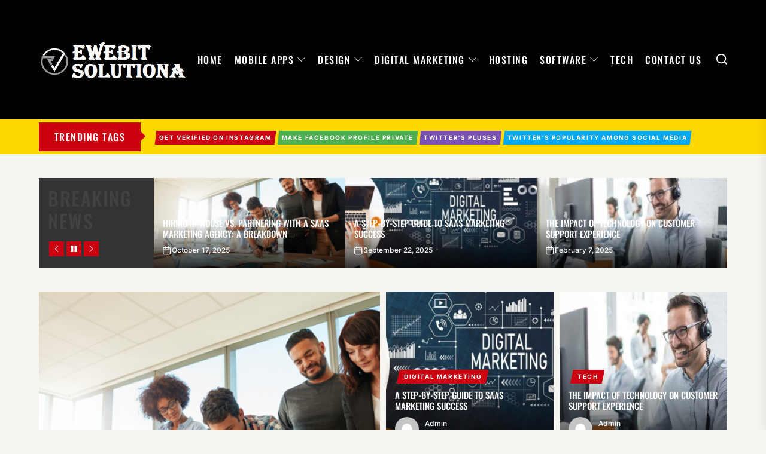

--- FILE ---
content_type: text/html; charset=UTF-8
request_url: https://ewebitsolutions.com/
body_size: 18394
content:
<!DOCTYPE html>
<html class="no-js" lang="en-US">

<head>
    <meta charset="UTF-8">
    <meta name="viewport" content="width=device-width, initial-scale=1" />
    <link rel="profile" href="https://gmpg.org/xfn/11">
    <title>Web Tech,  Web Development, Design Blogs, News, Ideas | Eweb IT Solutions</title>
    <style>
        #wpadminbar #wp-admin-bar-p404_free_top_button .ab-icon:before {
            content: "\f103";
            color:red;
            top: 2px;
        }
    </style>
    <meta name='robots' content='max-image-preview:large' />

<!-- All In One SEO Pack 3.7.1[220,260] -->
<meta name="description"  content="Find out latest web it solution news, tech trends on web technologies used in web design, web development and mobile apps development, gadgets news etc." />
<meta name="google-site-verification" content="2RrkG9oiejNpwVJlfvVfT9XuRTqCTKRd_VtTdH5uQUc" />
<link rel="next" href="https://ewebitsolutions.com/page/2/" />

<script type="application/ld+json" class="aioseop-schema">{"@context":"https://schema.org","@graph":[{"@type":"Organization","@id":"https://ewebitsolutions.com/#organization","url":"https://ewebitsolutions.com/","name":"My Blog","sameAs":[],"logo":{"@type":"ImageObject","@id":"https://ewebitsolutions.com/#logo","url":"https://ewebitsolutions.com/wp-content/uploads/2022/02/cropped-ewebitsolutions.png","caption":""},"image":{"@id":"https://ewebitsolutions.com/#logo"}},{"@type":"WebSite","@id":"https://ewebitsolutions.com/#website","url":"https://ewebitsolutions.com/","name":"My Blog","publisher":{"@id":"https://ewebitsolutions.com/#organization"},"potentialAction":{"@type":"SearchAction","target":"https://ewebitsolutions.com/?s={search_term_string}","query-input":"required name=search_term_string"}},{"@type":"WebPage","@id":"https://ewebitsolutions.com#webpage","url":"https://ewebitsolutions.com","inLanguage":"en-US","name":"My Blog","isPartOf":{"@id":"https://ewebitsolutions.com/#website"},"breadcrumb":{"@id":"https://ewebitsolutions.com#breadcrumblist"},"description":"Find out latest web it solution news, tech trends on web technologies used in web design, web development and mobile apps development, gadgets news etc.","about":{"@id":"https://ewebitsolutions.com/#organization"}},{"@type":"BreadcrumbList","@id":"https://ewebitsolutions.com#breadcrumblist","itemListElement":[{"@type":"ListItem","position":1,"item":{"@type":"WebPage","@id":"https://ewebitsolutions.com/","url":"https://ewebitsolutions.com/","name":"Web Tech,  Web Development, Design Blogs, News, Ideas | Eweb IT Solutions"}}]}]}</script>
<link rel="canonical" href="https://ewebitsolutions.com/" />
<!-- All In One SEO Pack -->
<link rel="alternate" type="application/rss+xml" title="My Blog &raquo; Feed" href="https://ewebitsolutions.com/feed/" />
<link rel="alternate" type="application/rss+xml" title="My Blog &raquo; Comments Feed" href="https://ewebitsolutions.com/comments/feed/" />
<script>
window._wpemojiSettings = {"baseUrl":"https:\/\/s.w.org\/images\/core\/emoji\/15.0.3\/72x72\/","ext":".png","svgUrl":"https:\/\/s.w.org\/images\/core\/emoji\/15.0.3\/svg\/","svgExt":".svg","source":{"concatemoji":"https:\/\/ewebitsolutions.com\/wp-includes\/js\/wp-emoji-release.min.js?ver=6.6.4"}};
/*! This file is auto-generated */
!function(i,n){var o,s,e;function c(e){try{var t={supportTests:e,timestamp:(new Date).valueOf()};sessionStorage.setItem(o,JSON.stringify(t))}catch(e){}}function p(e,t,n){e.clearRect(0,0,e.canvas.width,e.canvas.height),e.fillText(t,0,0);var t=new Uint32Array(e.getImageData(0,0,e.canvas.width,e.canvas.height).data),r=(e.clearRect(0,0,e.canvas.width,e.canvas.height),e.fillText(n,0,0),new Uint32Array(e.getImageData(0,0,e.canvas.width,e.canvas.height).data));return t.every(function(e,t){return e===r[t]})}function u(e,t,n){switch(t){case"flag":return n(e,"\ud83c\udff3\ufe0f\u200d\u26a7\ufe0f","\ud83c\udff3\ufe0f\u200b\u26a7\ufe0f")?!1:!n(e,"\ud83c\uddfa\ud83c\uddf3","\ud83c\uddfa\u200b\ud83c\uddf3")&&!n(e,"\ud83c\udff4\udb40\udc67\udb40\udc62\udb40\udc65\udb40\udc6e\udb40\udc67\udb40\udc7f","\ud83c\udff4\u200b\udb40\udc67\u200b\udb40\udc62\u200b\udb40\udc65\u200b\udb40\udc6e\u200b\udb40\udc67\u200b\udb40\udc7f");case"emoji":return!n(e,"\ud83d\udc26\u200d\u2b1b","\ud83d\udc26\u200b\u2b1b")}return!1}function f(e,t,n){var r="undefined"!=typeof WorkerGlobalScope&&self instanceof WorkerGlobalScope?new OffscreenCanvas(300,150):i.createElement("canvas"),a=r.getContext("2d",{willReadFrequently:!0}),o=(a.textBaseline="top",a.font="600 32px Arial",{});return e.forEach(function(e){o[e]=t(a,e,n)}),o}function t(e){var t=i.createElement("script");t.src=e,t.defer=!0,i.head.appendChild(t)}"undefined"!=typeof Promise&&(o="wpEmojiSettingsSupports",s=["flag","emoji"],n.supports={everything:!0,everythingExceptFlag:!0},e=new Promise(function(e){i.addEventListener("DOMContentLoaded",e,{once:!0})}),new Promise(function(t){var n=function(){try{var e=JSON.parse(sessionStorage.getItem(o));if("object"==typeof e&&"number"==typeof e.timestamp&&(new Date).valueOf()<e.timestamp+604800&&"object"==typeof e.supportTests)return e.supportTests}catch(e){}return null}();if(!n){if("undefined"!=typeof Worker&&"undefined"!=typeof OffscreenCanvas&&"undefined"!=typeof URL&&URL.createObjectURL&&"undefined"!=typeof Blob)try{var e="postMessage("+f.toString()+"("+[JSON.stringify(s),u.toString(),p.toString()].join(",")+"));",r=new Blob([e],{type:"text/javascript"}),a=new Worker(URL.createObjectURL(r),{name:"wpTestEmojiSupports"});return void(a.onmessage=function(e){c(n=e.data),a.terminate(),t(n)})}catch(e){}c(n=f(s,u,p))}t(n)}).then(function(e){for(var t in e)n.supports[t]=e[t],n.supports.everything=n.supports.everything&&n.supports[t],"flag"!==t&&(n.supports.everythingExceptFlag=n.supports.everythingExceptFlag&&n.supports[t]);n.supports.everythingExceptFlag=n.supports.everythingExceptFlag&&!n.supports.flag,n.DOMReady=!1,n.readyCallback=function(){n.DOMReady=!0}}).then(function(){return e}).then(function(){var e;n.supports.everything||(n.readyCallback(),(e=n.source||{}).concatemoji?t(e.concatemoji):e.wpemoji&&e.twemoji&&(t(e.twemoji),t(e.wpemoji)))}))}((window,document),window._wpemojiSettings);
</script>
		<style type="text/css">
			.epvc-eye {
				margin-right: 3px;
				width: 13px;
				display: inline-block;
				height: 13px;
				border: solid 1px #000;
				border-radius:  75% 15%;
				position: relative;
				transform: rotate(45deg);
			}
			.epvc-eye:before {
				content: '';
				display: block;
				position: absolute;
				width: 5px;
				height: 5px;
				border: solid 1px #000;
				border-radius: 50%;
				left: 3px;
				top: 3px;
			}
		</style>
	<style id='wp-emoji-styles-inline-css'>

	img.wp-smiley, img.emoji {
		display: inline !important;
		border: none !important;
		box-shadow: none !important;
		height: 1em !important;
		width: 1em !important;
		margin: 0 0.07em !important;
		vertical-align: -0.1em !important;
		background: none !important;
		padding: 0 !important;
	}
</style>
<link rel='stylesheet' id='wp-block-library-css' href='https://ewebitsolutions.com/wp-includes/css/dist/block-library/style.min.css?ver=6.6.4' media='all' />
<style id='classic-theme-styles-inline-css'>
/*! This file is auto-generated */
.wp-block-button__link{color:#fff;background-color:#32373c;border-radius:9999px;box-shadow:none;text-decoration:none;padding:calc(.667em + 2px) calc(1.333em + 2px);font-size:1.125em}.wp-block-file__button{background:#32373c;color:#fff;text-decoration:none}
</style>
<style id='global-styles-inline-css'>
:root{--wp--preset--aspect-ratio--square: 1;--wp--preset--aspect-ratio--4-3: 4/3;--wp--preset--aspect-ratio--3-4: 3/4;--wp--preset--aspect-ratio--3-2: 3/2;--wp--preset--aspect-ratio--2-3: 2/3;--wp--preset--aspect-ratio--16-9: 16/9;--wp--preset--aspect-ratio--9-16: 9/16;--wp--preset--color--black: #000000;--wp--preset--color--cyan-bluish-gray: #abb8c3;--wp--preset--color--white: #ffffff;--wp--preset--color--pale-pink: #f78da7;--wp--preset--color--vivid-red: #cf2e2e;--wp--preset--color--luminous-vivid-orange: #ff6900;--wp--preset--color--luminous-vivid-amber: #fcb900;--wp--preset--color--light-green-cyan: #7bdcb5;--wp--preset--color--vivid-green-cyan: #00d084;--wp--preset--color--pale-cyan-blue: #8ed1fc;--wp--preset--color--vivid-cyan-blue: #0693e3;--wp--preset--color--vivid-purple: #9b51e0;--wp--preset--gradient--vivid-cyan-blue-to-vivid-purple: linear-gradient(135deg,rgba(6,147,227,1) 0%,rgb(155,81,224) 100%);--wp--preset--gradient--light-green-cyan-to-vivid-green-cyan: linear-gradient(135deg,rgb(122,220,180) 0%,rgb(0,208,130) 100%);--wp--preset--gradient--luminous-vivid-amber-to-luminous-vivid-orange: linear-gradient(135deg,rgba(252,185,0,1) 0%,rgba(255,105,0,1) 100%);--wp--preset--gradient--luminous-vivid-orange-to-vivid-red: linear-gradient(135deg,rgba(255,105,0,1) 0%,rgb(207,46,46) 100%);--wp--preset--gradient--very-light-gray-to-cyan-bluish-gray: linear-gradient(135deg,rgb(238,238,238) 0%,rgb(169,184,195) 100%);--wp--preset--gradient--cool-to-warm-spectrum: linear-gradient(135deg,rgb(74,234,220) 0%,rgb(151,120,209) 20%,rgb(207,42,186) 40%,rgb(238,44,130) 60%,rgb(251,105,98) 80%,rgb(254,248,76) 100%);--wp--preset--gradient--blush-light-purple: linear-gradient(135deg,rgb(255,206,236) 0%,rgb(152,150,240) 100%);--wp--preset--gradient--blush-bordeaux: linear-gradient(135deg,rgb(254,205,165) 0%,rgb(254,45,45) 50%,rgb(107,0,62) 100%);--wp--preset--gradient--luminous-dusk: linear-gradient(135deg,rgb(255,203,112) 0%,rgb(199,81,192) 50%,rgb(65,88,208) 100%);--wp--preset--gradient--pale-ocean: linear-gradient(135deg,rgb(255,245,203) 0%,rgb(182,227,212) 50%,rgb(51,167,181) 100%);--wp--preset--gradient--electric-grass: linear-gradient(135deg,rgb(202,248,128) 0%,rgb(113,206,126) 100%);--wp--preset--gradient--midnight: linear-gradient(135deg,rgb(2,3,129) 0%,rgb(40,116,252) 100%);--wp--preset--font-size--small: 13px;--wp--preset--font-size--medium: 20px;--wp--preset--font-size--large: 36px;--wp--preset--font-size--x-large: 42px;--wp--preset--spacing--20: 0.44rem;--wp--preset--spacing--30: 0.67rem;--wp--preset--spacing--40: 1rem;--wp--preset--spacing--50: 1.5rem;--wp--preset--spacing--60: 2.25rem;--wp--preset--spacing--70: 3.38rem;--wp--preset--spacing--80: 5.06rem;--wp--preset--shadow--natural: 6px 6px 9px rgba(0, 0, 0, 0.2);--wp--preset--shadow--deep: 12px 12px 50px rgba(0, 0, 0, 0.4);--wp--preset--shadow--sharp: 6px 6px 0px rgba(0, 0, 0, 0.2);--wp--preset--shadow--outlined: 6px 6px 0px -3px rgba(255, 255, 255, 1), 6px 6px rgba(0, 0, 0, 1);--wp--preset--shadow--crisp: 6px 6px 0px rgba(0, 0, 0, 1);}:where(.is-layout-flex){gap: 0.5em;}:where(.is-layout-grid){gap: 0.5em;}body .is-layout-flex{display: flex;}.is-layout-flex{flex-wrap: wrap;align-items: center;}.is-layout-flex > :is(*, div){margin: 0;}body .is-layout-grid{display: grid;}.is-layout-grid > :is(*, div){margin: 0;}:where(.wp-block-columns.is-layout-flex){gap: 2em;}:where(.wp-block-columns.is-layout-grid){gap: 2em;}:where(.wp-block-post-template.is-layout-flex){gap: 1.25em;}:where(.wp-block-post-template.is-layout-grid){gap: 1.25em;}.has-black-color{color: var(--wp--preset--color--black) !important;}.has-cyan-bluish-gray-color{color: var(--wp--preset--color--cyan-bluish-gray) !important;}.has-white-color{color: var(--wp--preset--color--white) !important;}.has-pale-pink-color{color: var(--wp--preset--color--pale-pink) !important;}.has-vivid-red-color{color: var(--wp--preset--color--vivid-red) !important;}.has-luminous-vivid-orange-color{color: var(--wp--preset--color--luminous-vivid-orange) !important;}.has-luminous-vivid-amber-color{color: var(--wp--preset--color--luminous-vivid-amber) !important;}.has-light-green-cyan-color{color: var(--wp--preset--color--light-green-cyan) !important;}.has-vivid-green-cyan-color{color: var(--wp--preset--color--vivid-green-cyan) !important;}.has-pale-cyan-blue-color{color: var(--wp--preset--color--pale-cyan-blue) !important;}.has-vivid-cyan-blue-color{color: var(--wp--preset--color--vivid-cyan-blue) !important;}.has-vivid-purple-color{color: var(--wp--preset--color--vivid-purple) !important;}.has-black-background-color{background-color: var(--wp--preset--color--black) !important;}.has-cyan-bluish-gray-background-color{background-color: var(--wp--preset--color--cyan-bluish-gray) !important;}.has-white-background-color{background-color: var(--wp--preset--color--white) !important;}.has-pale-pink-background-color{background-color: var(--wp--preset--color--pale-pink) !important;}.has-vivid-red-background-color{background-color: var(--wp--preset--color--vivid-red) !important;}.has-luminous-vivid-orange-background-color{background-color: var(--wp--preset--color--luminous-vivid-orange) !important;}.has-luminous-vivid-amber-background-color{background-color: var(--wp--preset--color--luminous-vivid-amber) !important;}.has-light-green-cyan-background-color{background-color: var(--wp--preset--color--light-green-cyan) !important;}.has-vivid-green-cyan-background-color{background-color: var(--wp--preset--color--vivid-green-cyan) !important;}.has-pale-cyan-blue-background-color{background-color: var(--wp--preset--color--pale-cyan-blue) !important;}.has-vivid-cyan-blue-background-color{background-color: var(--wp--preset--color--vivid-cyan-blue) !important;}.has-vivid-purple-background-color{background-color: var(--wp--preset--color--vivid-purple) !important;}.has-black-border-color{border-color: var(--wp--preset--color--black) !important;}.has-cyan-bluish-gray-border-color{border-color: var(--wp--preset--color--cyan-bluish-gray) !important;}.has-white-border-color{border-color: var(--wp--preset--color--white) !important;}.has-pale-pink-border-color{border-color: var(--wp--preset--color--pale-pink) !important;}.has-vivid-red-border-color{border-color: var(--wp--preset--color--vivid-red) !important;}.has-luminous-vivid-orange-border-color{border-color: var(--wp--preset--color--luminous-vivid-orange) !important;}.has-luminous-vivid-amber-border-color{border-color: var(--wp--preset--color--luminous-vivid-amber) !important;}.has-light-green-cyan-border-color{border-color: var(--wp--preset--color--light-green-cyan) !important;}.has-vivid-green-cyan-border-color{border-color: var(--wp--preset--color--vivid-green-cyan) !important;}.has-pale-cyan-blue-border-color{border-color: var(--wp--preset--color--pale-cyan-blue) !important;}.has-vivid-cyan-blue-border-color{border-color: var(--wp--preset--color--vivid-cyan-blue) !important;}.has-vivid-purple-border-color{border-color: var(--wp--preset--color--vivid-purple) !important;}.has-vivid-cyan-blue-to-vivid-purple-gradient-background{background: var(--wp--preset--gradient--vivid-cyan-blue-to-vivid-purple) !important;}.has-light-green-cyan-to-vivid-green-cyan-gradient-background{background: var(--wp--preset--gradient--light-green-cyan-to-vivid-green-cyan) !important;}.has-luminous-vivid-amber-to-luminous-vivid-orange-gradient-background{background: var(--wp--preset--gradient--luminous-vivid-amber-to-luminous-vivid-orange) !important;}.has-luminous-vivid-orange-to-vivid-red-gradient-background{background: var(--wp--preset--gradient--luminous-vivid-orange-to-vivid-red) !important;}.has-very-light-gray-to-cyan-bluish-gray-gradient-background{background: var(--wp--preset--gradient--very-light-gray-to-cyan-bluish-gray) !important;}.has-cool-to-warm-spectrum-gradient-background{background: var(--wp--preset--gradient--cool-to-warm-spectrum) !important;}.has-blush-light-purple-gradient-background{background: var(--wp--preset--gradient--blush-light-purple) !important;}.has-blush-bordeaux-gradient-background{background: var(--wp--preset--gradient--blush-bordeaux) !important;}.has-luminous-dusk-gradient-background{background: var(--wp--preset--gradient--luminous-dusk) !important;}.has-pale-ocean-gradient-background{background: var(--wp--preset--gradient--pale-ocean) !important;}.has-electric-grass-gradient-background{background: var(--wp--preset--gradient--electric-grass) !important;}.has-midnight-gradient-background{background: var(--wp--preset--gradient--midnight) !important;}.has-small-font-size{font-size: var(--wp--preset--font-size--small) !important;}.has-medium-font-size{font-size: var(--wp--preset--font-size--medium) !important;}.has-large-font-size{font-size: var(--wp--preset--font-size--large) !important;}.has-x-large-font-size{font-size: var(--wp--preset--font-size--x-large) !important;}
:where(.wp-block-post-template.is-layout-flex){gap: 1.25em;}:where(.wp-block-post-template.is-layout-grid){gap: 1.25em;}
:where(.wp-block-columns.is-layout-flex){gap: 2em;}:where(.wp-block-columns.is-layout-grid){gap: 2em;}
:root :where(.wp-block-pullquote){font-size: 1.5em;line-height: 1.6;}
</style>
<link rel='stylesheet' id='thevoice-google-fonts-css' href='https://ewebitsolutions.com/wp-content/fonts/68200aa44c5fc01c721bbe14fe90b572.css?ver=1.1.4' media='all' />
<link rel='stylesheet' id='magnific-popup-css' href='https://ewebitsolutions.com/wp-content/themes/thevoice/assets/lib/magnific-popup/magnific-popup.css?ver=6.6.4' media='all' />
<link rel='stylesheet' id='slick-css' href='https://ewebitsolutions.com/wp-content/themes/thevoice/assets/lib/slick/css/slick.min.css?ver=6.6.4' media='all' />
<link rel='stylesheet' id='thevoice-style-css' href='https://ewebitsolutions.com/wp-content/themes/thevoice/style.css?ver=1.1.4' media='all' />
<script src="https://ewebitsolutions.com/wp-includes/js/jquery/jquery.min.js?ver=3.7.1" id="jquery-core-js"></script>
<script src="https://ewebitsolutions.com/wp-includes/js/jquery/jquery-migrate.min.js?ver=3.4.1" id="jquery-migrate-js"></script>
<link rel="https://api.w.org/" href="https://ewebitsolutions.com/wp-json/" /><link rel="EditURI" type="application/rsd+xml" title="RSD" href="https://ewebitsolutions.com/xmlrpc.php?rsd" />
<meta name="generator" content="WordPress 6.6.4" />
<!-- MagenetMonetization V: 1.0.29.2--><!-- MagenetMonetization 1 --><!-- MagenetMonetization 1.1 -->
		<script>document.documentElement.className = document.documentElement.className.replace( 'no-js', 'js' );</script>
	
	        <style type="text/css">
                        .header-titles .custom-logo-name,
            .site-description {
                display: none;
                position: absolute;
                clip: rect(1px, 1px, 1px, 1px);
            }

                    </style>
        <link rel="icon" href="https://ewebitsolutions.com/wp-content/uploads/2022/02/cropped-ewebitsolutions-1-32x32.png" sizes="32x32" />
<link rel="icon" href="https://ewebitsolutions.com/wp-content/uploads/2022/02/cropped-ewebitsolutions-1-192x192.png" sizes="192x192" />
<link rel="apple-touch-icon" href="https://ewebitsolutions.com/wp-content/uploads/2022/02/cropped-ewebitsolutions-1-180x180.png" />
<meta name="msapplication-TileImage" content="https://ewebitsolutions.com/wp-content/uploads/2022/02/cropped-ewebitsolutions-1-270x270.png" />
<style type='text/css' media='all'>                #theme-block-2 {
            background-color: #f6f5f2;
            margin-bottom: 4rem;
            padding-top: 4rem;
            }
            #theme-block-2 .block-title-wrapper .block-title::after{
            border-left-color: #f6f5f2;
            }
                        #theme-block-3 {
            background-color: #f6f5f2;
            margin-bottom: 4rem;
            padding-top: 4rem;
            }
            #theme-block-3 .block-title-wrapper .block-title::after{
            border-left-color: #f6f5f2;
            }
                        #theme-block-5 {
            background-color: #161617;
            margin-bottom: 4rem;
            padding-top: 4rem;
            }
            #theme-block-5 .block-title-wrapper .block-title::after{
            border-left-color: #161617;
            }
                .header-titles .custom-logo{
    max-width:  250px;
    }
    </style>    <script async src="https://pagead2.googlesyndication.com/pagead/js/adsbygoogle.js?client=ca-pub-7003628982713027"
     crossorigin="anonymous"></script>
<meta name="robots" content="noodp" />
<meta name="robots" content="index, follow" /> 
</head>

<body class="home blog wp-custom-logo hfeed right-sidebar twp-archive-default">



    <div class="preloader hide-no-js">
        <div class="preloader-wrapper">
            <span class="dot"></span>
            <div class="dots">
                <span></span>
                <span></span>
                <span></span>
            </div>
        </div>
    </div>



<header id="site-header" class="theme-header " role="banner">
    
    <div class="header-navbar data-bg-fixed data-bg header-bg-1  "   data-background="https://ewebitsolutions.com/wp-content/uploads/2022/02/cropped-black.png" >
        <div class="wrapper header-wrapper">
            <div class="header-item header-item-left">
                <div class="header-titles">
                    <h1 class="site-logo site-branding"><a href="https://ewebitsolutions.com/" class="custom-logo-link" rel="home" aria-current="page"><img width="451" height="131" src="https://ewebitsolutions.com/wp-content/uploads/2022/02/cropped-ewebitsolutions.png" class="custom-logo" alt="My Blog" decoding="async" fetchpriority="high" srcset="https://ewebitsolutions.com/wp-content/uploads/2022/02/cropped-ewebitsolutions.png 451w, https://ewebitsolutions.com/wp-content/uploads/2022/02/cropped-ewebitsolutions-300x87.png 300w" sizes="(max-width: 451px) 100vw, 451px" /></a><span class="screen-reader-text">My Blog</span><a href="https://ewebitsolutions.com/" class="custom-logo-name">My Blog</a></h1><div class="site-description"><span>My WordPress Blog</span></div><!-- .site-description -->                </div>
            </div>

            <div class="header-item header-item-right">
                <div class="header-navigation-wrapper header-item-mid">
                    <div class="site-navigation">
                        <nav class="primary-menu-wrapper" aria-label="Horizontal" role="navigation">
                            <ul class="primary-menu theme-menu">
                                <li id=menu-item-72 class="menu-item menu-item-type-custom menu-item-object-custom current-menu-item current_page_item menu-item-home active menu-item-72"><a href="https://ewebitsolutions.com/">Home</a></li>
<li id=menu-item-61 class="menu-item menu-item-type-taxonomy menu-item-object-category menu-item-has-children dropdown menu-item-61"><a href="https://ewebitsolutions.com/category/mobile-apps/">Mobile Apps<span class="icon"><svg class="svg-icon" aria-hidden="true" role="img" focusable="false" xmlns="http://www.w3.org/2000/svg" width="16" height="16" viewBox="0 0 16 16"><path fill="currentColor" d="M1.646 4.646a.5.5 0 0 1 .708 0L8 10.293l5.646-5.647a.5.5 0 0 1 .708.708l-6 6a.5.5 0 0 1-.708 0l-6-6a.5.5 0 0 1 0-.708z"></path></svg></span></a>
<ul class="dropdown-menu depth_0" >
	<li id=menu-item-50 class="menu-item menu-item-type-taxonomy menu-item-object-category menu-item-50"><a href="https://ewebitsolutions.com/category/android/">Android</a></li>
	<li id=menu-item-62 class="menu-item menu-item-type-taxonomy menu-item-object-category menu-item-62"><a href="https://ewebitsolutions.com/category/mobile-cloud/">Mobile Cloud</a></li>
	<li id=menu-item-51 class="menu-item menu-item-type-taxonomy menu-item-object-category menu-item-51"><a href="https://ewebitsolutions.com/category/apps/">Apps</a></li>
</ul></li>
<li id=menu-item-54 class="menu-item menu-item-type-taxonomy menu-item-object-category menu-item-has-children dropdown menu-item-54"><a href="https://ewebitsolutions.com/category/design/">Design<span class="icon"><svg class="svg-icon" aria-hidden="true" role="img" focusable="false" xmlns="http://www.w3.org/2000/svg" width="16" height="16" viewBox="0 0 16 16"><path fill="currentColor" d="M1.646 4.646a.5.5 0 0 1 .708 0L8 10.293l5.646-5.647a.5.5 0 0 1 .708.708l-6 6a.5.5 0 0 1-.708 0l-6-6a.5.5 0 0 1 0-.708z"></path></svg></span></a>
<ul class="dropdown-menu depth_0" >
	<li id=menu-item-58 class="menu-item menu-item-type-taxonomy menu-item-object-category menu-item-58"><a href="https://ewebitsolutions.com/category/graphics/">Graphics</a></li>
</ul></li>
<li id=menu-item-55 class="menu-item menu-item-type-taxonomy menu-item-object-category menu-item-has-children dropdown menu-item-55"><a href="https://ewebitsolutions.com/category/digital-marketing/">Digital Marketing<span class="icon"><svg class="svg-icon" aria-hidden="true" role="img" focusable="false" xmlns="http://www.w3.org/2000/svg" width="16" height="16" viewBox="0 0 16 16"><path fill="currentColor" d="M1.646 4.646a.5.5 0 0 1 .708 0L8 10.293l5.646-5.647a.5.5 0 0 1 .708.708l-6 6a.5.5 0 0 1-.708 0l-6-6a.5.5 0 0 1 0-.708z"></path></svg></span></a>
<ul class="dropdown-menu depth_0" >
	<li id=menu-item-67 class="menu-item menu-item-type-taxonomy menu-item-object-category menu-item-67"><a href="https://ewebitsolutions.com/category/seo/">SEO</a></li>
	<li id=menu-item-68 class="menu-item menu-item-type-taxonomy menu-item-object-category menu-item-68"><a href="https://ewebitsolutions.com/category/social-media/">Social Media</a></li>
</ul></li>
<li id=menu-item-59 class="menu-item menu-item-type-taxonomy menu-item-object-category menu-item-59"><a href="https://ewebitsolutions.com/category/hosting/">Hosting</a></li>
<li id=menu-item-69 class="menu-item menu-item-type-taxonomy menu-item-object-category menu-item-has-children dropdown menu-item-69"><a href="https://ewebitsolutions.com/category/software/">Software<span class="icon"><svg class="svg-icon" aria-hidden="true" role="img" focusable="false" xmlns="http://www.w3.org/2000/svg" width="16" height="16" viewBox="0 0 16 16"><path fill="currentColor" d="M1.646 4.646a.5.5 0 0 1 .708 0L8 10.293l5.646-5.647a.5.5 0 0 1 .708.708l-6 6a.5.5 0 0 1-.708 0l-6-6a.5.5 0 0 1 0-.708z"></path></svg></span></a>
<ul class="dropdown-menu depth_0" >
	<li id=menu-item-64 class="menu-item menu-item-type-taxonomy menu-item-object-category menu-item-64"><a href="https://ewebitsolutions.com/category/opeating-system/">Opeating System</a></li>
	<li id=menu-item-71 class="menu-item menu-item-type-taxonomy menu-item-object-category menu-item-71"><a href="https://ewebitsolutions.com/category/web-development/">Web Development</a></li>
	<li id=menu-item-66 class="menu-item menu-item-type-taxonomy menu-item-object-category menu-item-66"><a href="https://ewebitsolutions.com/category/programing/">Programing</a></li>
</ul></li>
<li id=menu-item-70 class="menu-item menu-item-type-taxonomy menu-item-object-category menu-item-70"><a href="https://ewebitsolutions.com/category/tech/">Tech</a></li>
<li id=menu-item-274 class="menu-item menu-item-type-post_type menu-item-object-page menu-item-274"><a href="https://ewebitsolutions.com/contact-us/">Contact Us</a></li>
                            </ul>
                        </nav>
                    </div>
                </div>

                
        <div class="navbar-controls hide-no-js">
                            <button type="button" class="navbar-control navbar-control-search">
                    <span class="navbar-control-trigger" tabindex="-1">
                        <span class="screen-reader-text">Search</span>
                        <svg class="svg-icon" aria-hidden="true" role="img" focusable="false" xmlns="http://www.w3.org/2000/svg" width="18" height="18" viewBox="0 0 20 20"><path fill="currentColor" d="M1148.0319,95.6176858 L1151.70711,99.2928932 C1152.09763,99.6834175 1152.09763,100.316582 1151.70711,100.707107 C1151.31658,101.097631 1150.68342,101.097631 1150.29289,100.707107 L1146.61769,97.0318993 C1145.07801,98.2635271 1143.12501,99 1141,99 C1136.02944,99 1132,94.9705627 1132,90 C1132,85.0294372 1136.02944,81 1141,81 C1145.97056,81 1150,85.0294372 1150,90 C1150,92.1250137 1149.26353,94.078015 1148.0319,95.6176858 Z M1146.04139,94.8563911 C1147.25418,93.5976949 1148,91.8859456 1148,90 C1148,86.1340067 1144.86599,83 1141,83 C1137.13401,83 1134,86.1340067 1134,90 C1134,93.8659933 1137.13401,97 1141,97 C1142.88595,97 1144.59769,96.2541764 1145.85639,95.0413859 C1145.88271,95.0071586 1145.91154,94.9742441 1145.94289,94.9428932 C1145.97424,94.9115423 1146.00716,94.8827083 1146.04139,94.8563911 Z" transform="translate(-1132 -81)" /></svg>                    </span>
                </button>
            
            <button type="button" class="navbar-control navbar-control-offcanvas">
                <span class="navbar-control-trigger" tabindex="-1">
                     <span class="screen-reader-text">Menu</span>
                    <svg class="svg-icon" aria-hidden="true" role="img" focusable="false" xmlns="http://www.w3.org/2000/svg" width="20" height="20" viewBox="0 0 20 20"><path fill="currentColor" d="M1 3v2h18V3zm0 8h18V9H1zm0 6h18v-2H1z" /></svg>                </span>
            </button>

        </div>

    
            </div>
        </div>
    </div>

</header>


<div id="content" class="site-content">

    <div class="site-content-extras">
                    <div class="theme-tags-area">
                <div class="wrapper">
                    <div class="tags-area clear">
                        
                                                    <div class="tags-title">
                                <span>Trending Tags</span>
                            </div>
                        

                        <div class="tags-content">
                                                                <a href="https://ewebitsolutions.com/tag/get-verified-on-instagram/" class="tags-title-label">Get verified on Instagram</a>
                                                                        <a href="https://ewebitsolutions.com/tag/make-facebook-profile-private/" class="tags-title-label">Make facebook profile private</a>
                                                                        <a href="https://ewebitsolutions.com/tag/twitters-pluses/" class="tags-title-label">Twitter&#039;s Pluses</a>
                                                                        <a href="https://ewebitsolutions.com/tag/twitters-popularity-among-social-media/" class="tags-title-label">Twitter&#039;s Popularity among social media</a>
                                                            </div>
                    </div>
                </div>
            </div>

            
            <div class="theme-ticker-area hide-no-js">
                <div class="wrapper">
                    <div class="column-row column-row-collapse">

                                                    <div class="column column-2 column-sm-12 ticker-area-bg">
                                <div class="ticker-title">
                                    <span class="ticker-title-label">Breaking News</span>

                                    <div class="ticker-controls">
                                        <div class="title-controls">
                                            <button type="button" class="slide-btn theme-aria-button slide-prev-ticker">
                                                <span class="btn__content" tabindex="-1">
                                                    <span class="screen-reader-text">Prev Article</span>
                                                    <svg class="svg-icon" aria-hidden="true" role="img" focusable="false" xmlns="http://www.w3.org/2000/svg" width="16" height="16" viewBox="0 0 16 16"><path fill="currentColor" d="M11.354 1.646a.5.5 0 0 1 0 .708L5.707 8l5.647 5.646a.5.5 0 0 1-.708.708l-6-6a.5.5 0 0 1 0-.708l6-6a.5.5 0 0 1 .708 0z" /></path></svg>                                                </span>
                                            </button>

                                            <button type="button" class="slide-btn theme-aria-button ticker-control ticker-control-play">
                                                <span class="btn__content" tabindex="-1">
                                                     <span class="screen-reader-text">Play</span>
                                                    <svg class="svg-icon" aria-hidden="true" role="img" focusable="false" xmlns="http://www.w3.org/2000/svg" width="22" height="22" viewBox="0 0 22 28"><path fill="currentColor" d="M21.625 14.484l-20.75 11.531c-0.484 0.266-0.875 0.031-0.875-0.516v-23c0-0.547 0.391-0.781 0.875-0.516l20.75 11.531c0.484 0.266 0.484 0.703 0 0.969z" /></svg>                                                </span>
                                            </button>

                                            <button type="button" class="slide-btn theme-aria-button ticker-control ticker-control-pause pp-button-active">
                                                <span class="btn__content" tabindex="-1">
                                                     <span class="screen-reader-text">Pause</span>
                                                    <svg class="svg-icon" aria-hidden="true" role="img" focusable="false" xmlns="http://www.w3.org/2000/svg" width="22" height="22" viewBox="0 0 24 28"><path fill="currentColor" d="M24 3v22c0 0.547-0.453 1-1 1h-8c-0.547 0-1-0.453-1-1v-22c0-0.547 0.453-1 1-1h8c0.547 0 1 0.453 1 1zM10 3v22c0 0.547-0.453 1-1 1h-8c-0.547 0-1-0.453-1-1v-22c0-0.547 0.453-1 1-1h8c0.547 0 1 0.453 1 1z" /></svg>                                                </span>
                                            </button>

                                            <button type="button" class="slide-btn theme-aria-button slide-next-ticker">
                                                <span class="btn__content" tabindex="-1">
                                                     <span class="screen-reader-text">Next Article</span>
                                                    <svg class="svg-icon" aria-hidden="true" role="img" focusable="false" xmlns="http://www.w3.org/2000/svg" width="16" height="16" viewBox="0 0 16 16"><path fill="currentColor" d="M4.646 1.646a.5.5 0 0 1 .708 0l6 6a.5.5 0 0 1 0 .708l-6 6a.5.5 0 0 1-.708-.708L10.293 8 4.646 2.354a.5.5 0 0 1 0-.708z"></path></svg>                                                </span>
                                            </button>
                                        </div>
                                    </div>
                                </div>
                            </div>
                        
                                                    <div class="column column-10 column-sm-12">
                                <div class="ticker-content">
                                    <div class="ticker-slides"
                                         data-slick='{"autoplay": false, "rtl": false}'>

                                        
                                            <div class="ticker-item">
                                                <article id="theme-post-370" class="news-article post-thumb post-thumb-ticker post-370 post type-post status-publish format-standard has-post-thumbnail hentry category-digital-marketing">
                                                    <div class="data-bg data-bg-small thumb-overlay img-hover-slide" data-background="https://ewebitsolutions.com/wp-content/uploads/2025/10/saas-marketing-agency-300x200.png">
                                                        <a class="img-link" href="https://ewebitsolutions.com/hiring-in-house-vs-partnering-with-a-saas-marketing-agency-a-breakdown/" aria-label="Hiring In-House vs. Partnering with a SaaS Marketing Agency: A Breakdown" tabindex="0"></a>

                                                                                                                <div class="article-content article-content-overlay">

                                                            <h3 class="entry-title entry-title-small">
                                                                <a href="https://ewebitsolutions.com/hiring-in-house-vs-partnering-with-a-saas-marketing-agency-a-breakdown/" tabindex="0"
                                                                   rel="bookmark"
                                                                   title="Hiring In-House vs. Partnering with a SaaS Marketing Agency: A Breakdown">Hiring In-House vs. Partnering with a SaaS Marketing Agency: A Breakdown</a>
                                                            </h3>
                                                            <div class="entry-meta-wrapper">
                                                                <div class="entry-meta entry-meta-1">
                                                                    <div class="entry-meta-item entry-meta-date"><svg class="svg-icon" aria-hidden="true" role="img" focusable="false" xmlns="http://www.w3.org/2000/svg" width="20" height="20" viewBox="0 0 20 20"><path fill="currentColor" d="M4.60069444,4.09375 L3.25,4.09375 C2.47334957,4.09375 1.84375,4.72334957 1.84375,5.5 L1.84375,7.26736111 L16.15625,7.26736111 L16.15625,5.5 C16.15625,4.72334957 15.5266504,4.09375 14.75,4.09375 L13.3993056,4.09375 L13.3993056,4.55555556 C13.3993056,5.02154581 13.0215458,5.39930556 12.5555556,5.39930556 C12.0895653,5.39930556 11.7118056,5.02154581 11.7118056,4.55555556 L11.7118056,4.09375 L6.28819444,4.09375 L6.28819444,4.55555556 C6.28819444,5.02154581 5.9104347,5.39930556 5.44444444,5.39930556 C4.97845419,5.39930556 4.60069444,5.02154581 4.60069444,4.55555556 L4.60069444,4.09375 Z M6.28819444,2.40625 L11.7118056,2.40625 L11.7118056,1 C11.7118056,0.534009742 12.0895653,0.15625 12.5555556,0.15625 C13.0215458,0.15625 13.3993056,0.534009742 13.3993056,1 L13.3993056,2.40625 L14.75,2.40625 C16.4586309,2.40625 17.84375,3.79136906 17.84375,5.5 L17.84375,15.875 C17.84375,17.5836309 16.4586309,18.96875 14.75,18.96875 L3.25,18.96875 C1.54136906,18.96875 0.15625,17.5836309 0.15625,15.875 L0.15625,5.5 C0.15625,3.79136906 1.54136906,2.40625 3.25,2.40625 L4.60069444,2.40625 L4.60069444,1 C4.60069444,0.534009742 4.97845419,0.15625 5.44444444,0.15625 C5.9104347,0.15625 6.28819444,0.534009742 6.28819444,1 L6.28819444,2.40625 Z M1.84375,8.95486111 L1.84375,15.875 C1.84375,16.6516504 2.47334957,17.28125 3.25,17.28125 L14.75,17.28125 C15.5266504,17.28125 16.15625,16.6516504 16.15625,15.875 L16.15625,8.95486111 L1.84375,8.95486111 Z" /></svg><a href="https://ewebitsolutions.com/2025/10/17/" rel="bookmark"><time class="entry-date published updated" datetime="2025-10-17T09:37:11+00:00">October 17, 2025</time></a></div>                                                                </div>
                                                                <div class="entry-meta">
                                                                                                                                    </div>
                                                            </div>
                                                        </div>
                                                    </div>
                                                </article>
                                            </div>

                                        
                                            <div class="ticker-item">
                                                <article id="theme-post-365" class="news-article post-thumb post-thumb-ticker post-365 post type-post status-publish format-standard has-post-thumbnail hentry category-digital-marketing">
                                                    <div class="data-bg data-bg-small thumb-overlay img-hover-slide" data-background="https://ewebitsolutions.com/wp-content/uploads/2025/09/saas-marketing-agency-300x200.png">
                                                        <a class="img-link" href="https://ewebitsolutions.com/a-step-by-step-guide-to-saas-marketing-success/" aria-label="A Step-by-Step Guide to SaaS Marketing Success" tabindex="0"></a>

                                                                                                                <div class="article-content article-content-overlay">

                                                            <h3 class="entry-title entry-title-small">
                                                                <a href="https://ewebitsolutions.com/a-step-by-step-guide-to-saas-marketing-success/" tabindex="0"
                                                                   rel="bookmark"
                                                                   title="A Step-by-Step Guide to SaaS Marketing Success">A Step-by-Step Guide to SaaS Marketing Success</a>
                                                            </h3>
                                                            <div class="entry-meta-wrapper">
                                                                <div class="entry-meta entry-meta-1">
                                                                    <div class="entry-meta-item entry-meta-date"><svg class="svg-icon" aria-hidden="true" role="img" focusable="false" xmlns="http://www.w3.org/2000/svg" width="20" height="20" viewBox="0 0 20 20"><path fill="currentColor" d="M4.60069444,4.09375 L3.25,4.09375 C2.47334957,4.09375 1.84375,4.72334957 1.84375,5.5 L1.84375,7.26736111 L16.15625,7.26736111 L16.15625,5.5 C16.15625,4.72334957 15.5266504,4.09375 14.75,4.09375 L13.3993056,4.09375 L13.3993056,4.55555556 C13.3993056,5.02154581 13.0215458,5.39930556 12.5555556,5.39930556 C12.0895653,5.39930556 11.7118056,5.02154581 11.7118056,4.55555556 L11.7118056,4.09375 L6.28819444,4.09375 L6.28819444,4.55555556 C6.28819444,5.02154581 5.9104347,5.39930556 5.44444444,5.39930556 C4.97845419,5.39930556 4.60069444,5.02154581 4.60069444,4.55555556 L4.60069444,4.09375 Z M6.28819444,2.40625 L11.7118056,2.40625 L11.7118056,1 C11.7118056,0.534009742 12.0895653,0.15625 12.5555556,0.15625 C13.0215458,0.15625 13.3993056,0.534009742 13.3993056,1 L13.3993056,2.40625 L14.75,2.40625 C16.4586309,2.40625 17.84375,3.79136906 17.84375,5.5 L17.84375,15.875 C17.84375,17.5836309 16.4586309,18.96875 14.75,18.96875 L3.25,18.96875 C1.54136906,18.96875 0.15625,17.5836309 0.15625,15.875 L0.15625,5.5 C0.15625,3.79136906 1.54136906,2.40625 3.25,2.40625 L4.60069444,2.40625 L4.60069444,1 C4.60069444,0.534009742 4.97845419,0.15625 5.44444444,0.15625 C5.9104347,0.15625 6.28819444,0.534009742 6.28819444,1 L6.28819444,2.40625 Z M1.84375,8.95486111 L1.84375,15.875 C1.84375,16.6516504 2.47334957,17.28125 3.25,17.28125 L14.75,17.28125 C15.5266504,17.28125 16.15625,16.6516504 16.15625,15.875 L16.15625,8.95486111 L1.84375,8.95486111 Z" /></svg><a href="https://ewebitsolutions.com/2025/09/22/" rel="bookmark"><time class="entry-date published updated" datetime="2025-09-22T12:07:08+00:00">September 22, 2025</time></a></div>                                                                </div>
                                                                <div class="entry-meta">
                                                                                                                                    </div>
                                                            </div>
                                                        </div>
                                                    </div>
                                                </article>
                                            </div>

                                        
                                            <div class="ticker-item">
                                                <article id="theme-post-347" class="news-article post-thumb post-thumb-ticker post-347 post type-post status-publish format-standard has-post-thumbnail hentry category-tech">
                                                    <div class="data-bg data-bg-small thumb-overlay img-hover-slide" data-background="https://ewebitsolutions.com/wp-content/uploads/2025/02/Technology-on-Customer-Support-300x192.jpg">
                                                        <a class="img-link" href="https://ewebitsolutions.com/the-impact-of-technology-on-customer-support-experience/" aria-label="The Impact of Technology on Customer Support Experience" tabindex="0"></a>

                                                                                                                <div class="article-content article-content-overlay">

                                                            <h3 class="entry-title entry-title-small">
                                                                <a href="https://ewebitsolutions.com/the-impact-of-technology-on-customer-support-experience/" tabindex="0"
                                                                   rel="bookmark"
                                                                   title="The Impact of Technology on Customer Support Experience">The Impact of Technology on Customer Support Experience</a>
                                                            </h3>
                                                            <div class="entry-meta-wrapper">
                                                                <div class="entry-meta entry-meta-1">
                                                                    <div class="entry-meta-item entry-meta-date"><svg class="svg-icon" aria-hidden="true" role="img" focusable="false" xmlns="http://www.w3.org/2000/svg" width="20" height="20" viewBox="0 0 20 20"><path fill="currentColor" d="M4.60069444,4.09375 L3.25,4.09375 C2.47334957,4.09375 1.84375,4.72334957 1.84375,5.5 L1.84375,7.26736111 L16.15625,7.26736111 L16.15625,5.5 C16.15625,4.72334957 15.5266504,4.09375 14.75,4.09375 L13.3993056,4.09375 L13.3993056,4.55555556 C13.3993056,5.02154581 13.0215458,5.39930556 12.5555556,5.39930556 C12.0895653,5.39930556 11.7118056,5.02154581 11.7118056,4.55555556 L11.7118056,4.09375 L6.28819444,4.09375 L6.28819444,4.55555556 C6.28819444,5.02154581 5.9104347,5.39930556 5.44444444,5.39930556 C4.97845419,5.39930556 4.60069444,5.02154581 4.60069444,4.55555556 L4.60069444,4.09375 Z M6.28819444,2.40625 L11.7118056,2.40625 L11.7118056,1 C11.7118056,0.534009742 12.0895653,0.15625 12.5555556,0.15625 C13.0215458,0.15625 13.3993056,0.534009742 13.3993056,1 L13.3993056,2.40625 L14.75,2.40625 C16.4586309,2.40625 17.84375,3.79136906 17.84375,5.5 L17.84375,15.875 C17.84375,17.5836309 16.4586309,18.96875 14.75,18.96875 L3.25,18.96875 C1.54136906,18.96875 0.15625,17.5836309 0.15625,15.875 L0.15625,5.5 C0.15625,3.79136906 1.54136906,2.40625 3.25,2.40625 L4.60069444,2.40625 L4.60069444,1 C4.60069444,0.534009742 4.97845419,0.15625 5.44444444,0.15625 C5.9104347,0.15625 6.28819444,0.534009742 6.28819444,1 L6.28819444,2.40625 Z M1.84375,8.95486111 L1.84375,15.875 C1.84375,16.6516504 2.47334957,17.28125 3.25,17.28125 L14.75,17.28125 C15.5266504,17.28125 16.15625,16.6516504 16.15625,15.875 L16.15625,8.95486111 L1.84375,8.95486111 Z" /></svg><a href="https://ewebitsolutions.com/2025/02/07/" rel="bookmark"><time class="entry-date published updated" datetime="2025-02-07T11:19:09+00:00">February 7, 2025</time></a></div>                                                                </div>
                                                                <div class="entry-meta">
                                                                                                                                    </div>
                                                            </div>
                                                        </div>
                                                    </div>
                                                </article>
                                            </div>

                                        
                                            <div class="ticker-item">
                                                <article id="theme-post-337" class="news-article post-thumb post-thumb-ticker post-337 post type-post status-publish format-standard has-post-thumbnail hentry category-tech">
                                                    <div class="data-bg data-bg-small thumb-overlay img-hover-slide" data-background="https://ewebitsolutions.com/wp-content/uploads/2024/05/Hotel-Management-300x200.jpg">
                                                        <a class="img-link" href="https://ewebitsolutions.com/why-perfect-hotel-management-is-important/" aria-label="Why Perfect Hotel Management is Important" tabindex="0"></a>

                                                                                                                <div class="article-content article-content-overlay">

                                                            <h3 class="entry-title entry-title-small">
                                                                <a href="https://ewebitsolutions.com/why-perfect-hotel-management-is-important/" tabindex="0"
                                                                   rel="bookmark"
                                                                   title="Why Perfect Hotel Management is Important">Why Perfect Hotel Management is Important</a>
                                                            </h3>
                                                            <div class="entry-meta-wrapper">
                                                                <div class="entry-meta entry-meta-1">
                                                                    <div class="entry-meta-item entry-meta-date"><svg class="svg-icon" aria-hidden="true" role="img" focusable="false" xmlns="http://www.w3.org/2000/svg" width="20" height="20" viewBox="0 0 20 20"><path fill="currentColor" d="M4.60069444,4.09375 L3.25,4.09375 C2.47334957,4.09375 1.84375,4.72334957 1.84375,5.5 L1.84375,7.26736111 L16.15625,7.26736111 L16.15625,5.5 C16.15625,4.72334957 15.5266504,4.09375 14.75,4.09375 L13.3993056,4.09375 L13.3993056,4.55555556 C13.3993056,5.02154581 13.0215458,5.39930556 12.5555556,5.39930556 C12.0895653,5.39930556 11.7118056,5.02154581 11.7118056,4.55555556 L11.7118056,4.09375 L6.28819444,4.09375 L6.28819444,4.55555556 C6.28819444,5.02154581 5.9104347,5.39930556 5.44444444,5.39930556 C4.97845419,5.39930556 4.60069444,5.02154581 4.60069444,4.55555556 L4.60069444,4.09375 Z M6.28819444,2.40625 L11.7118056,2.40625 L11.7118056,1 C11.7118056,0.534009742 12.0895653,0.15625 12.5555556,0.15625 C13.0215458,0.15625 13.3993056,0.534009742 13.3993056,1 L13.3993056,2.40625 L14.75,2.40625 C16.4586309,2.40625 17.84375,3.79136906 17.84375,5.5 L17.84375,15.875 C17.84375,17.5836309 16.4586309,18.96875 14.75,18.96875 L3.25,18.96875 C1.54136906,18.96875 0.15625,17.5836309 0.15625,15.875 L0.15625,5.5 C0.15625,3.79136906 1.54136906,2.40625 3.25,2.40625 L4.60069444,2.40625 L4.60069444,1 C4.60069444,0.534009742 4.97845419,0.15625 5.44444444,0.15625 C5.9104347,0.15625 6.28819444,0.534009742 6.28819444,1 L6.28819444,2.40625 Z M1.84375,8.95486111 L1.84375,15.875 C1.84375,16.6516504 2.47334957,17.28125 3.25,17.28125 L14.75,17.28125 C15.5266504,17.28125 16.15625,16.6516504 16.15625,15.875 L16.15625,8.95486111 L1.84375,8.95486111 Z" /></svg><a href="https://ewebitsolutions.com/2024/05/25/" rel="bookmark"><time class="entry-date published updated" datetime="2024-05-25T11:47:10+00:00">May 25, 2024</time></a></div>                                                                </div>
                                                                <div class="entry-meta">
                                                                                                                                    </div>
                                                            </div>
                                                        </div>
                                                    </div>
                                                </article>
                                            </div>

                                        
                                            <div class="ticker-item">
                                                <article id="theme-post-332" class="news-article post-thumb post-thumb-ticker post-332 post type-post status-publish format-standard has-post-thumbnail hentry category-website-design">
                                                    <div class="data-bg data-bg-small thumb-overlay img-hover-slide" data-background="https://ewebitsolutions.com/wp-content/uploads/2024/04/Website-Design-300x182.jpg">
                                                        <a class="img-link" href="https://ewebitsolutions.com/role-of-website-design-in-building-brand-identity-for-columbus-businesses/" aria-label="Role of Website Design in Building Brand Identity for Columbus Businesses" tabindex="0"></a>

                                                                                                                <div class="article-content article-content-overlay">

                                                            <h3 class="entry-title entry-title-small">
                                                                <a href="https://ewebitsolutions.com/role-of-website-design-in-building-brand-identity-for-columbus-businesses/" tabindex="0"
                                                                   rel="bookmark"
                                                                   title="Role of Website Design in Building Brand Identity for Columbus Businesses">Role of Website Design in Building Brand Identity for Columbus Businesses</a>
                                                            </h3>
                                                            <div class="entry-meta-wrapper">
                                                                <div class="entry-meta entry-meta-1">
                                                                    <div class="entry-meta-item entry-meta-date"><svg class="svg-icon" aria-hidden="true" role="img" focusable="false" xmlns="http://www.w3.org/2000/svg" width="20" height="20" viewBox="0 0 20 20"><path fill="currentColor" d="M4.60069444,4.09375 L3.25,4.09375 C2.47334957,4.09375 1.84375,4.72334957 1.84375,5.5 L1.84375,7.26736111 L16.15625,7.26736111 L16.15625,5.5 C16.15625,4.72334957 15.5266504,4.09375 14.75,4.09375 L13.3993056,4.09375 L13.3993056,4.55555556 C13.3993056,5.02154581 13.0215458,5.39930556 12.5555556,5.39930556 C12.0895653,5.39930556 11.7118056,5.02154581 11.7118056,4.55555556 L11.7118056,4.09375 L6.28819444,4.09375 L6.28819444,4.55555556 C6.28819444,5.02154581 5.9104347,5.39930556 5.44444444,5.39930556 C4.97845419,5.39930556 4.60069444,5.02154581 4.60069444,4.55555556 L4.60069444,4.09375 Z M6.28819444,2.40625 L11.7118056,2.40625 L11.7118056,1 C11.7118056,0.534009742 12.0895653,0.15625 12.5555556,0.15625 C13.0215458,0.15625 13.3993056,0.534009742 13.3993056,1 L13.3993056,2.40625 L14.75,2.40625 C16.4586309,2.40625 17.84375,3.79136906 17.84375,5.5 L17.84375,15.875 C17.84375,17.5836309 16.4586309,18.96875 14.75,18.96875 L3.25,18.96875 C1.54136906,18.96875 0.15625,17.5836309 0.15625,15.875 L0.15625,5.5 C0.15625,3.79136906 1.54136906,2.40625 3.25,2.40625 L4.60069444,2.40625 L4.60069444,1 C4.60069444,0.534009742 4.97845419,0.15625 5.44444444,0.15625 C5.9104347,0.15625 6.28819444,0.534009742 6.28819444,1 L6.28819444,2.40625 Z M1.84375,8.95486111 L1.84375,15.875 C1.84375,16.6516504 2.47334957,17.28125 3.25,17.28125 L14.75,17.28125 C15.5266504,17.28125 16.15625,16.6516504 16.15625,15.875 L16.15625,8.95486111 L1.84375,8.95486111 Z" /></svg><a href="https://ewebitsolutions.com/2024/04/30/" rel="bookmark"><time class="entry-date published updated" datetime="2024-04-30T08:05:29+00:00">April 30, 2024</time></a></div>                                                                </div>
                                                                <div class="entry-meta">
                                                                                                                                    </div>
                                                            </div>
                                                        </div>
                                                    </div>
                                                </article>
                                            </div>

                                        
                                            <div class="ticker-item">
                                                <article id="theme-post-326" class="news-article post-thumb post-thumb-ticker post-326 post type-post status-publish format-standard has-post-thumbnail hentry category-tech">
                                                    <div class="data-bg data-bg-small thumb-overlay img-hover-slide" data-background="https://ewebitsolutions.com/wp-content/uploads/2024/02/Customization-Options-300x171.png">
                                                        <a class="img-link" href="https://ewebitsolutions.com/customization-options-tailoring-the-sticky-add-to-cart-button-to-your-magento-2-store/" aria-label="Customization Options:  Tailoring the Sticky Add to Cart Button to Your Magento 2 Store" tabindex="0"></a>

                                                                                                                <div class="article-content article-content-overlay">

                                                            <h3 class="entry-title entry-title-small">
                                                                <a href="https://ewebitsolutions.com/customization-options-tailoring-the-sticky-add-to-cart-button-to-your-magento-2-store/" tabindex="0"
                                                                   rel="bookmark"
                                                                   title="Customization Options:  Tailoring the Sticky Add to Cart Button to Your Magento 2 Store">Customization Options:  Tailoring the Sticky Add to Cart Button to Your Magento 2 Store</a>
                                                            </h3>
                                                            <div class="entry-meta-wrapper">
                                                                <div class="entry-meta entry-meta-1">
                                                                    <div class="entry-meta-item entry-meta-date"><svg class="svg-icon" aria-hidden="true" role="img" focusable="false" xmlns="http://www.w3.org/2000/svg" width="20" height="20" viewBox="0 0 20 20"><path fill="currentColor" d="M4.60069444,4.09375 L3.25,4.09375 C2.47334957,4.09375 1.84375,4.72334957 1.84375,5.5 L1.84375,7.26736111 L16.15625,7.26736111 L16.15625,5.5 C16.15625,4.72334957 15.5266504,4.09375 14.75,4.09375 L13.3993056,4.09375 L13.3993056,4.55555556 C13.3993056,5.02154581 13.0215458,5.39930556 12.5555556,5.39930556 C12.0895653,5.39930556 11.7118056,5.02154581 11.7118056,4.55555556 L11.7118056,4.09375 L6.28819444,4.09375 L6.28819444,4.55555556 C6.28819444,5.02154581 5.9104347,5.39930556 5.44444444,5.39930556 C4.97845419,5.39930556 4.60069444,5.02154581 4.60069444,4.55555556 L4.60069444,4.09375 Z M6.28819444,2.40625 L11.7118056,2.40625 L11.7118056,1 C11.7118056,0.534009742 12.0895653,0.15625 12.5555556,0.15625 C13.0215458,0.15625 13.3993056,0.534009742 13.3993056,1 L13.3993056,2.40625 L14.75,2.40625 C16.4586309,2.40625 17.84375,3.79136906 17.84375,5.5 L17.84375,15.875 C17.84375,17.5836309 16.4586309,18.96875 14.75,18.96875 L3.25,18.96875 C1.54136906,18.96875 0.15625,17.5836309 0.15625,15.875 L0.15625,5.5 C0.15625,3.79136906 1.54136906,2.40625 3.25,2.40625 L4.60069444,2.40625 L4.60069444,1 C4.60069444,0.534009742 4.97845419,0.15625 5.44444444,0.15625 C5.9104347,0.15625 6.28819444,0.534009742 6.28819444,1 L6.28819444,2.40625 Z M1.84375,8.95486111 L1.84375,15.875 C1.84375,16.6516504 2.47334957,17.28125 3.25,17.28125 L14.75,17.28125 C15.5266504,17.28125 16.15625,16.6516504 16.15625,15.875 L16.15625,8.95486111 L1.84375,8.95486111 Z" /></svg><a href="https://ewebitsolutions.com/2024/02/27/" rel="bookmark"><time class="entry-date published updated" datetime="2024-02-27T05:43:50+00:00">February 27, 2024</time></a></div>                                                                </div>
                                                                <div class="entry-meta">
                                                                                                                                    </div>
                                                            </div>
                                                        </div>
                                                    </div>
                                                </article>
                                            </div>

                                        
                                            <div class="ticker-item">
                                                <article id="theme-post-322" class="news-article post-thumb post-thumb-ticker post-322 post type-post status-publish format-standard has-post-thumbnail hentry category-digital-marketing">
                                                    <div class="data-bg data-bg-small thumb-overlay img-hover-slide" data-background="https://ewebitsolutions.com/wp-content/uploads/2024/02/Effective-Digital-Marketing-Campaigns-300x195.png">
                                                        <a class="img-link" href="https://ewebitsolutions.com/mapping-success-storyboarding-techniques-for-effective-digital-marketing-campaigns/" aria-label="Mapping Success: Storyboarding Techniques for Effective Digital Marketing Campaigns" tabindex="0"></a>

                                                                                                                <div class="article-content article-content-overlay">

                                                            <h3 class="entry-title entry-title-small">
                                                                <a href="https://ewebitsolutions.com/mapping-success-storyboarding-techniques-for-effective-digital-marketing-campaigns/" tabindex="0"
                                                                   rel="bookmark"
                                                                   title="Mapping Success: Storyboarding Techniques for Effective Digital Marketing Campaigns">Mapping Success: Storyboarding Techniques for Effective Digital Marketing Campaigns</a>
                                                            </h3>
                                                            <div class="entry-meta-wrapper">
                                                                <div class="entry-meta entry-meta-1">
                                                                    <div class="entry-meta-item entry-meta-date"><svg class="svg-icon" aria-hidden="true" role="img" focusable="false" xmlns="http://www.w3.org/2000/svg" width="20" height="20" viewBox="0 0 20 20"><path fill="currentColor" d="M4.60069444,4.09375 L3.25,4.09375 C2.47334957,4.09375 1.84375,4.72334957 1.84375,5.5 L1.84375,7.26736111 L16.15625,7.26736111 L16.15625,5.5 C16.15625,4.72334957 15.5266504,4.09375 14.75,4.09375 L13.3993056,4.09375 L13.3993056,4.55555556 C13.3993056,5.02154581 13.0215458,5.39930556 12.5555556,5.39930556 C12.0895653,5.39930556 11.7118056,5.02154581 11.7118056,4.55555556 L11.7118056,4.09375 L6.28819444,4.09375 L6.28819444,4.55555556 C6.28819444,5.02154581 5.9104347,5.39930556 5.44444444,5.39930556 C4.97845419,5.39930556 4.60069444,5.02154581 4.60069444,4.55555556 L4.60069444,4.09375 Z M6.28819444,2.40625 L11.7118056,2.40625 L11.7118056,1 C11.7118056,0.534009742 12.0895653,0.15625 12.5555556,0.15625 C13.0215458,0.15625 13.3993056,0.534009742 13.3993056,1 L13.3993056,2.40625 L14.75,2.40625 C16.4586309,2.40625 17.84375,3.79136906 17.84375,5.5 L17.84375,15.875 C17.84375,17.5836309 16.4586309,18.96875 14.75,18.96875 L3.25,18.96875 C1.54136906,18.96875 0.15625,17.5836309 0.15625,15.875 L0.15625,5.5 C0.15625,3.79136906 1.54136906,2.40625 3.25,2.40625 L4.60069444,2.40625 L4.60069444,1 C4.60069444,0.534009742 4.97845419,0.15625 5.44444444,0.15625 C5.9104347,0.15625 6.28819444,0.534009742 6.28819444,1 L6.28819444,2.40625 Z M1.84375,8.95486111 L1.84375,15.875 C1.84375,16.6516504 2.47334957,17.28125 3.25,17.28125 L14.75,17.28125 C15.5266504,17.28125 16.15625,16.6516504 16.15625,15.875 L16.15625,8.95486111 L1.84375,8.95486111 Z" /></svg><a href="https://ewebitsolutions.com/2024/02/05/" rel="bookmark"><time class="entry-date published updated" datetime="2024-02-05T08:12:19+00:00">February 5, 2024</time></a></div>                                                                </div>
                                                                <div class="entry-meta">
                                                                                                                                    </div>
                                                            </div>
                                                        </div>
                                                    </div>
                                                </article>
                                            </div>

                                        
                                            <div class="ticker-item">
                                                <article id="theme-post-319" class="news-article post-thumb post-thumb-ticker post-319 post type-post status-publish format-standard has-post-thumbnail hentry category-software">
                                                    <div class="data-bg data-bg-small thumb-overlay img-hover-slide" data-background="https://ewebitsolutions.com/wp-content/uploads/2024/02/Best-Employee-Monitoring-Software-300x165.png">
                                                        <a class="img-link" href="https://ewebitsolutions.com/understanding-the-phenomenon-and-its-implications-for-your-business/" aria-label="Understanding the Phenomenon and Its Implications for Your Business" tabindex="0"></a>

                                                                                                                <div class="article-content article-content-overlay">

                                                            <h3 class="entry-title entry-title-small">
                                                                <a href="https://ewebitsolutions.com/understanding-the-phenomenon-and-its-implications-for-your-business/" tabindex="0"
                                                                   rel="bookmark"
                                                                   title="Understanding the Phenomenon and Its Implications for Your Business">Understanding the Phenomenon and Its Implications for Your Business</a>
                                                            </h3>
                                                            <div class="entry-meta-wrapper">
                                                                <div class="entry-meta entry-meta-1">
                                                                    <div class="entry-meta-item entry-meta-date"><svg class="svg-icon" aria-hidden="true" role="img" focusable="false" xmlns="http://www.w3.org/2000/svg" width="20" height="20" viewBox="0 0 20 20"><path fill="currentColor" d="M4.60069444,4.09375 L3.25,4.09375 C2.47334957,4.09375 1.84375,4.72334957 1.84375,5.5 L1.84375,7.26736111 L16.15625,7.26736111 L16.15625,5.5 C16.15625,4.72334957 15.5266504,4.09375 14.75,4.09375 L13.3993056,4.09375 L13.3993056,4.55555556 C13.3993056,5.02154581 13.0215458,5.39930556 12.5555556,5.39930556 C12.0895653,5.39930556 11.7118056,5.02154581 11.7118056,4.55555556 L11.7118056,4.09375 L6.28819444,4.09375 L6.28819444,4.55555556 C6.28819444,5.02154581 5.9104347,5.39930556 5.44444444,5.39930556 C4.97845419,5.39930556 4.60069444,5.02154581 4.60069444,4.55555556 L4.60069444,4.09375 Z M6.28819444,2.40625 L11.7118056,2.40625 L11.7118056,1 C11.7118056,0.534009742 12.0895653,0.15625 12.5555556,0.15625 C13.0215458,0.15625 13.3993056,0.534009742 13.3993056,1 L13.3993056,2.40625 L14.75,2.40625 C16.4586309,2.40625 17.84375,3.79136906 17.84375,5.5 L17.84375,15.875 C17.84375,17.5836309 16.4586309,18.96875 14.75,18.96875 L3.25,18.96875 C1.54136906,18.96875 0.15625,17.5836309 0.15625,15.875 L0.15625,5.5 C0.15625,3.79136906 1.54136906,2.40625 3.25,2.40625 L4.60069444,2.40625 L4.60069444,1 C4.60069444,0.534009742 4.97845419,0.15625 5.44444444,0.15625 C5.9104347,0.15625 6.28819444,0.534009742 6.28819444,1 L6.28819444,2.40625 Z M1.84375,8.95486111 L1.84375,15.875 C1.84375,16.6516504 2.47334957,17.28125 3.25,17.28125 L14.75,17.28125 C15.5266504,17.28125 16.15625,16.6516504 16.15625,15.875 L16.15625,8.95486111 L1.84375,8.95486111 Z" /></svg><a href="https://ewebitsolutions.com/2024/02/05/" rel="bookmark"><time class="entry-date published updated" datetime="2024-02-05T05:17:42+00:00">February 5, 2024</time></a></div>                                                                </div>
                                                                <div class="entry-meta">
                                                                                                                                    </div>
                                                            </div>
                                                        </div>
                                                    </div>
                                                </article>
                                            </div>

                                        
                                            <div class="ticker-item">
                                                <article id="theme-post-314" class="news-article post-thumb post-thumb-ticker post-314 post type-post status-publish format-standard has-post-thumbnail hentry category-social-media">
                                                    <div class="data-bg data-bg-small thumb-overlay img-hover-slide" data-background="https://ewebitsolutions.com/wp-content/uploads/2023/10/social-media-300x193.png">
                                                        <a class="img-link" href="https://ewebitsolutions.com/tips-for-creating-engaging-content-on-social-media/" aria-label="Tips for Creating Engaging Content on Social Media" tabindex="0"></a>

                                                                                                                <div class="article-content article-content-overlay">

                                                            <h3 class="entry-title entry-title-small">
                                                                <a href="https://ewebitsolutions.com/tips-for-creating-engaging-content-on-social-media/" tabindex="0"
                                                                   rel="bookmark"
                                                                   title="Tips for Creating Engaging Content on Social Media">Tips for Creating Engaging Content on Social Media</a>
                                                            </h3>
                                                            <div class="entry-meta-wrapper">
                                                                <div class="entry-meta entry-meta-1">
                                                                    <div class="entry-meta-item entry-meta-date"><svg class="svg-icon" aria-hidden="true" role="img" focusable="false" xmlns="http://www.w3.org/2000/svg" width="20" height="20" viewBox="0 0 20 20"><path fill="currentColor" d="M4.60069444,4.09375 L3.25,4.09375 C2.47334957,4.09375 1.84375,4.72334957 1.84375,5.5 L1.84375,7.26736111 L16.15625,7.26736111 L16.15625,5.5 C16.15625,4.72334957 15.5266504,4.09375 14.75,4.09375 L13.3993056,4.09375 L13.3993056,4.55555556 C13.3993056,5.02154581 13.0215458,5.39930556 12.5555556,5.39930556 C12.0895653,5.39930556 11.7118056,5.02154581 11.7118056,4.55555556 L11.7118056,4.09375 L6.28819444,4.09375 L6.28819444,4.55555556 C6.28819444,5.02154581 5.9104347,5.39930556 5.44444444,5.39930556 C4.97845419,5.39930556 4.60069444,5.02154581 4.60069444,4.55555556 L4.60069444,4.09375 Z M6.28819444,2.40625 L11.7118056,2.40625 L11.7118056,1 C11.7118056,0.534009742 12.0895653,0.15625 12.5555556,0.15625 C13.0215458,0.15625 13.3993056,0.534009742 13.3993056,1 L13.3993056,2.40625 L14.75,2.40625 C16.4586309,2.40625 17.84375,3.79136906 17.84375,5.5 L17.84375,15.875 C17.84375,17.5836309 16.4586309,18.96875 14.75,18.96875 L3.25,18.96875 C1.54136906,18.96875 0.15625,17.5836309 0.15625,15.875 L0.15625,5.5 C0.15625,3.79136906 1.54136906,2.40625 3.25,2.40625 L4.60069444,2.40625 L4.60069444,1 C4.60069444,0.534009742 4.97845419,0.15625 5.44444444,0.15625 C5.9104347,0.15625 6.28819444,0.534009742 6.28819444,1 L6.28819444,2.40625 Z M1.84375,8.95486111 L1.84375,15.875 C1.84375,16.6516504 2.47334957,17.28125 3.25,17.28125 L14.75,17.28125 C15.5266504,17.28125 16.15625,16.6516504 16.15625,15.875 L16.15625,8.95486111 L1.84375,8.95486111 Z" /></svg><a href="https://ewebitsolutions.com/2023/10/03/" rel="bookmark"><time class="entry-date published" datetime="2023-10-03T08:11:58+00:00">October 3, 2023</time><time class="updated" datetime="2023-10-04T06:37:07+00:00">October 4, 2023</time></a></div>                                                                </div>
                                                                <div class="entry-meta">
                                                                                                                                    </div>
                                                            </div>
                                                        </div>
                                                    </div>
                                                </article>
                                            </div>

                                        
                                            <div class="ticker-item">
                                                <article id="theme-post-306" class="news-article post-thumb post-thumb-ticker post-306 post type-post status-publish format-standard has-post-thumbnail hentry category-social-media tag-get-verified-on-instagram tag-make-facebook-profile-private">
                                                    <div class="data-bg data-bg-small thumb-overlay img-hover-slide" data-background="https://ewebitsolutions.com/wp-content/uploads/2023/07/Social-Media-Account-Private-300x192.png">
                                                        <a class="img-link" href="https://ewebitsolutions.com/a-few-tips-on-how-to-keep-your-social-media-account-private/" aria-label="A Few Tips on How to Keep Your Social Media Account Private" tabindex="0"></a>

                                                                                                                <div class="article-content article-content-overlay">

                                                            <h3 class="entry-title entry-title-small">
                                                                <a href="https://ewebitsolutions.com/a-few-tips-on-how-to-keep-your-social-media-account-private/" tabindex="0"
                                                                   rel="bookmark"
                                                                   title="A Few Tips on How to Keep Your Social Media Account Private">A Few Tips on How to Keep Your Social Media Account Private</a>
                                                            </h3>
                                                            <div class="entry-meta-wrapper">
                                                                <div class="entry-meta entry-meta-1">
                                                                    <div class="entry-meta-item entry-meta-date"><svg class="svg-icon" aria-hidden="true" role="img" focusable="false" xmlns="http://www.w3.org/2000/svg" width="20" height="20" viewBox="0 0 20 20"><path fill="currentColor" d="M4.60069444,4.09375 L3.25,4.09375 C2.47334957,4.09375 1.84375,4.72334957 1.84375,5.5 L1.84375,7.26736111 L16.15625,7.26736111 L16.15625,5.5 C16.15625,4.72334957 15.5266504,4.09375 14.75,4.09375 L13.3993056,4.09375 L13.3993056,4.55555556 C13.3993056,5.02154581 13.0215458,5.39930556 12.5555556,5.39930556 C12.0895653,5.39930556 11.7118056,5.02154581 11.7118056,4.55555556 L11.7118056,4.09375 L6.28819444,4.09375 L6.28819444,4.55555556 C6.28819444,5.02154581 5.9104347,5.39930556 5.44444444,5.39930556 C4.97845419,5.39930556 4.60069444,5.02154581 4.60069444,4.55555556 L4.60069444,4.09375 Z M6.28819444,2.40625 L11.7118056,2.40625 L11.7118056,1 C11.7118056,0.534009742 12.0895653,0.15625 12.5555556,0.15625 C13.0215458,0.15625 13.3993056,0.534009742 13.3993056,1 L13.3993056,2.40625 L14.75,2.40625 C16.4586309,2.40625 17.84375,3.79136906 17.84375,5.5 L17.84375,15.875 C17.84375,17.5836309 16.4586309,18.96875 14.75,18.96875 L3.25,18.96875 C1.54136906,18.96875 0.15625,17.5836309 0.15625,15.875 L0.15625,5.5 C0.15625,3.79136906 1.54136906,2.40625 3.25,2.40625 L4.60069444,2.40625 L4.60069444,1 C4.60069444,0.534009742 4.97845419,0.15625 5.44444444,0.15625 C5.9104347,0.15625 6.28819444,0.534009742 6.28819444,1 L6.28819444,2.40625 Z M1.84375,8.95486111 L1.84375,15.875 C1.84375,16.6516504 2.47334957,17.28125 3.25,17.28125 L14.75,17.28125 C15.5266504,17.28125 16.15625,16.6516504 16.15625,15.875 L16.15625,8.95486111 L1.84375,8.95486111 Z" /></svg><a href="https://ewebitsolutions.com/2023/07/18/" rel="bookmark"><time class="entry-date published" datetime="2023-07-18T06:34:06+00:00">July 18, 2023</time><time class="updated" datetime="2023-07-22T06:38:05+00:00">July 22, 2023</time></a></div>                                                                </div>
                                                                <div class="entry-meta">
                                                                                                                                    </div>
                                                            </div>
                                                        </div>
                                                    </div>
                                                </article>
                                            </div>

                                        
                                    </div>


                                </div>
                            </div>
                            
                    </div>
                </div>
            </div>

            </div>
            <div id="theme-block-1" class="theme-block theme-block-tiles">
                <div class="wrapper">
                    <div class="column-row">

                        
                                                                <div class="column column-6 column-sm-12">

                                            <article id="theme-post-370" class="news-article post-thumb post-thumb-tiles post-370 post type-post status-publish format-standard has-post-thumbnail hentry category-digital-marketing">
                                                <div class="data-bg data-bg-large thumb-overlay img-hover-slide" data-background="https://ewebitsolutions.com/wp-content/uploads/2025/10/saas-marketing-agency-768x512.png">
                                                    <a class="img-link" href="https://ewebitsolutions.com/hiring-in-house-vs-partnering-with-a-saas-marketing-agency-a-breakdown/" aria-label="Hiring In-House vs. Partnering with a SaaS Marketing Agency: A Breakdown" tabindex="0"></a>

                                                    

                                                    <div class="article-content article-content-overlay">
                                                        <div class="entry-meta">
                                                            <div class="entry-meta-item entry-meta-categories">
                            <a  href="https://ewebitsolutions.com/category/digital-marketing/" rel="category tag">
                               Digital Marketing                            </a>

                        </div>                                                        </div>
                                                        <h3 class="entry-title entry-title-big">
                                                            <a href="https://ewebitsolutions.com/hiring-in-house-vs-partnering-with-a-saas-marketing-agency-a-breakdown/" tabindex="0" rel="bookmark" title="Hiring In-House vs. Partnering with a SaaS Marketing Agency: A Breakdown">Hiring In-House vs. Partnering with a SaaS Marketing Agency: A Breakdown</a>
                                                        </h3>
                                                        <div class="entry-meta-wrapper">
                                                            <div class="entry-meta entry-meta-1">
                                                                <div class="entry-meta-item entry-meta-date"><svg class="svg-icon" aria-hidden="true" role="img" focusable="false" xmlns="http://www.w3.org/2000/svg" width="20" height="20" viewBox="0 0 20 20"><path fill="currentColor" d="M4.60069444,4.09375 L3.25,4.09375 C2.47334957,4.09375 1.84375,4.72334957 1.84375,5.5 L1.84375,7.26736111 L16.15625,7.26736111 L16.15625,5.5 C16.15625,4.72334957 15.5266504,4.09375 14.75,4.09375 L13.3993056,4.09375 L13.3993056,4.55555556 C13.3993056,5.02154581 13.0215458,5.39930556 12.5555556,5.39930556 C12.0895653,5.39930556 11.7118056,5.02154581 11.7118056,4.55555556 L11.7118056,4.09375 L6.28819444,4.09375 L6.28819444,4.55555556 C6.28819444,5.02154581 5.9104347,5.39930556 5.44444444,5.39930556 C4.97845419,5.39930556 4.60069444,5.02154581 4.60069444,4.55555556 L4.60069444,4.09375 Z M6.28819444,2.40625 L11.7118056,2.40625 L11.7118056,1 C11.7118056,0.534009742 12.0895653,0.15625 12.5555556,0.15625 C13.0215458,0.15625 13.3993056,0.534009742 13.3993056,1 L13.3993056,2.40625 L14.75,2.40625 C16.4586309,2.40625 17.84375,3.79136906 17.84375,5.5 L17.84375,15.875 C17.84375,17.5836309 16.4586309,18.96875 14.75,18.96875 L3.25,18.96875 C1.54136906,18.96875 0.15625,17.5836309 0.15625,15.875 L0.15625,5.5 C0.15625,3.79136906 1.54136906,2.40625 3.25,2.40625 L4.60069444,2.40625 L4.60069444,1 C4.60069444,0.534009742 4.97845419,0.15625 5.44444444,0.15625 C5.9104347,0.15625 6.28819444,0.534009742 6.28819444,1 L6.28819444,2.40625 Z M1.84375,8.95486111 L1.84375,15.875 C1.84375,16.6516504 2.47334957,17.28125 3.25,17.28125 L14.75,17.28125 C15.5266504,17.28125 16.15625,16.6516504 16.15625,15.875 L16.15625,8.95486111 L1.84375,8.95486111 Z" /></svg><a href="https://ewebitsolutions.com/2025/10/17/" rel="bookmark"><time class="entry-date published updated" datetime="2025-10-17T09:37:11+00:00">October 17, 2025</time></a></div>                                                            </div>
                                                            <div class="entry-meta">
                                                                                                                            </div>
                                                        </div>
                                                    </div>
                                                </div>
                                            </article>

                                        </div>

                                    
                                    <div class="column column-6 column-sm-12">

                                        <div class="column-row">

                                                                                            <div class="column column-6 column-xxs-12">

                                                    <article id="theme-post-365" class="news-article post-thumb post-thumb-tiles post-365 post type-post status-publish format-standard has-post-thumbnail hentry category-digital-marketing">
                                                        <div class="data-bg data-bg-medium thumb-overlay img-hover-slide" data-background="https://ewebitsolutions.com/wp-content/uploads/2025/09/saas-marketing-agency-500x300.png">
                                                            <a class="img-link" href="https://ewebitsolutions.com/a-step-by-step-guide-to-saas-marketing-success/" aria-label="A Step-by-Step Guide to SaaS Marketing Success" tabindex="0"></a>
                                                                                                                        <div class="article-content article-content-overlay">
                                                                <div class="entry-meta">
                                                                    <div class="entry-meta-item entry-meta-categories">
                            <a  href="https://ewebitsolutions.com/category/digital-marketing/" rel="category tag">
                               Digital Marketing                            </a>

                        </div>                                                                </div>
                                                                <h3 class="entry-title entry-title-small">
                                                                    <a href="https://ewebitsolutions.com/a-step-by-step-guide-to-saas-marketing-success/" tabindex="0" rel="bookmark" title="A Step-by-Step Guide to SaaS Marketing Success">A Step-by-Step Guide to SaaS Marketing Success</a>
                                                                </h3>
                                                                <div class="entry-meta">
                                                                    <div class="entry-meta-left"><div class="entry-meta-item entry-meta-avatar"> <img alt='' src='https://secure.gravatar.com/avatar/424fc0aa8183da21d20cc3f03ee62099?s=96&#038;d=mm&#038;r=g' class='avatar avatar-96 photo' height='96' width='96' loading='lazy' /></div></div><div class="entry-meta-right"><div class="entry-meta-item entry-meta-byline"> <span class="author vcard"><a class="url fn n" href="https://ewebitsolutions.com/author/admin/">admin</a></span></div><div class="entry-meta-item entry-meta-date"><a href="https://ewebitsolutions.com/2025/09/22/" rel="bookmark"><time class="entry-date published updated" datetime="2025-09-22T12:07:08+00:00">September 22, 2025</time></a></div></div>                                                                                                                                    </div>
                                                            </div>
                                                        </div>
                                                    </article>

                                                </div>

                                                                                            <div class="column column-6 column-xxs-12">

                                                    <article id="theme-post-347" class="news-article post-thumb post-thumb-tiles post-347 post type-post status-publish format-standard has-post-thumbnail hentry category-tech">
                                                        <div class="data-bg data-bg-medium thumb-overlay img-hover-slide" data-background="https://ewebitsolutions.com/wp-content/uploads/2025/02/Technology-on-Customer-Support-500x300.jpg">
                                                            <a class="img-link" href="https://ewebitsolutions.com/the-impact-of-technology-on-customer-support-experience/" aria-label="The Impact of Technology on Customer Support Experience" tabindex="0"></a>
                                                                                                                        <div class="article-content article-content-overlay">
                                                                <div class="entry-meta">
                                                                    <div class="entry-meta-item entry-meta-categories">
                            <a  href="https://ewebitsolutions.com/category/tech/" rel="category tag">
                               Tech                            </a>

                        </div>                                                                </div>
                                                                <h3 class="entry-title entry-title-small">
                                                                    <a href="https://ewebitsolutions.com/the-impact-of-technology-on-customer-support-experience/" tabindex="0" rel="bookmark" title="The Impact of Technology on Customer Support Experience">The Impact of Technology on Customer Support Experience</a>
                                                                </h3>
                                                                <div class="entry-meta">
                                                                    <div class="entry-meta-left"><div class="entry-meta-item entry-meta-avatar"> <img alt='' src='https://secure.gravatar.com/avatar/424fc0aa8183da21d20cc3f03ee62099?s=96&#038;d=mm&#038;r=g' class='avatar avatar-96 photo' height='96' width='96' loading='lazy' /></div></div><div class="entry-meta-right"><div class="entry-meta-item entry-meta-byline"> <span class="author vcard"><a class="url fn n" href="https://ewebitsolutions.com/author/admin/">admin</a></span></div><div class="entry-meta-item entry-meta-date"><a href="https://ewebitsolutions.com/2025/02/07/" rel="bookmark"><time class="entry-date published updated" datetime="2025-02-07T11:19:09+00:00">February 7, 2025</time></a></div></div>                                                                                                                                    </div>
                                                            </div>
                                                        </div>
                                                    </article>

                                                </div>

                                                                                            <div class="column column-6 column-xxs-12">

                                                    <article id="theme-post-337" class="news-article post-thumb post-thumb-tiles post-337 post type-post status-publish format-standard has-post-thumbnail hentry category-tech">
                                                        <div class="data-bg data-bg-medium thumb-overlay img-hover-slide" data-background="https://ewebitsolutions.com/wp-content/uploads/2024/05/Hotel-Management-500x300.jpg">
                                                            <a class="img-link" href="https://ewebitsolutions.com/why-perfect-hotel-management-is-important/" aria-label="Why Perfect Hotel Management is Important" tabindex="0"></a>
                                                                                                                        <div class="article-content article-content-overlay">
                                                                <div class="entry-meta">
                                                                    <div class="entry-meta-item entry-meta-categories">
                            <a  href="https://ewebitsolutions.com/category/tech/" rel="category tag">
                               Tech                            </a>

                        </div>                                                                </div>
                                                                <h3 class="entry-title entry-title-small">
                                                                    <a href="https://ewebitsolutions.com/why-perfect-hotel-management-is-important/" tabindex="0" rel="bookmark" title="Why Perfect Hotel Management is Important">Why Perfect Hotel Management is Important</a>
                                                                </h3>
                                                                <div class="entry-meta">
                                                                    <div class="entry-meta-left"><div class="entry-meta-item entry-meta-avatar"> <img alt='' src='https://secure.gravatar.com/avatar/424fc0aa8183da21d20cc3f03ee62099?s=96&#038;d=mm&#038;r=g' class='avatar avatar-96 photo' height='96' width='96' loading='lazy' /></div></div><div class="entry-meta-right"><div class="entry-meta-item entry-meta-byline"> <span class="author vcard"><a class="url fn n" href="https://ewebitsolutions.com/author/admin/">admin</a></span></div><div class="entry-meta-item entry-meta-date"><a href="https://ewebitsolutions.com/2024/05/25/" rel="bookmark"><time class="entry-date published updated" datetime="2024-05-25T11:47:10+00:00">May 25, 2024</time></a></div></div>                                                                                                                                    </div>
                                                            </div>
                                                        </div>
                                                    </article>

                                                </div>

                                                                                            <div class="column column-6 column-xxs-12">

                                                    <article id="theme-post-332" class="news-article post-thumb post-thumb-tiles post-332 post type-post status-publish format-standard has-post-thumbnail hentry category-website-design">
                                                        <div class="data-bg data-bg-medium thumb-overlay img-hover-slide" data-background="https://ewebitsolutions.com/wp-content/uploads/2024/04/Website-Design-500x300.jpg">
                                                            <a class="img-link" href="https://ewebitsolutions.com/role-of-website-design-in-building-brand-identity-for-columbus-businesses/" aria-label="Role of Website Design in Building Brand Identity for Columbus Businesses" tabindex="0"></a>
                                                                                                                        <div class="article-content article-content-overlay">
                                                                <div class="entry-meta">
                                                                    <div class="entry-meta-item entry-meta-categories">
                            <a  href="https://ewebitsolutions.com/category/website-design/" rel="category tag">
                               Website Design                            </a>

                        </div>                                                                </div>
                                                                <h3 class="entry-title entry-title-small">
                                                                    <a href="https://ewebitsolutions.com/role-of-website-design-in-building-brand-identity-for-columbus-businesses/" tabindex="0" rel="bookmark" title="Role of Website Design in Building Brand Identity for Columbus Businesses">Role of Website Design in Building Brand Identity for Columbus Businesses</a>
                                                                </h3>
                                                                <div class="entry-meta">
                                                                    <div class="entry-meta-left"><div class="entry-meta-item entry-meta-avatar"> <img alt='' src='https://secure.gravatar.com/avatar/424fc0aa8183da21d20cc3f03ee62099?s=96&#038;d=mm&#038;r=g' class='avatar avatar-96 photo' height='96' width='96' loading='lazy' /></div></div><div class="entry-meta-right"><div class="entry-meta-item entry-meta-byline"> <span class="author vcard"><a class="url fn n" href="https://ewebitsolutions.com/author/admin/">admin</a></span></div><div class="entry-meta-item entry-meta-date"><a href="https://ewebitsolutions.com/2024/04/30/" rel="bookmark"><time class="entry-date published updated" datetime="2024-04-30T08:05:29+00:00">April 30, 2024</time></a></div></div>                                                                                                                                    </div>
                                                            </div>
                                                        </div>
                                                    </article>

                                                </div>

                                            
                                        </div>

                                    </div>

                                
                    </div>
                </div>
            </div>

        
        <div id="theme-block-4" class="theme-block theme-block-archive">
            <div class="wrapper">
                <div class="column-row">

                    <div id="primary" class="content-area">
                        <main id="main" class="site-main" role="main">
                            
                            
                                <div class="article-wraper archive-layout archive-layout-default">
                                    
<div class="theme-article-area">
    <article id="post-370" class="news-article news-article-bg post-370 post type-post status-publish format-standard has-post-thumbnail hentry category-digital-marketing">

        
            <div class="post-thumbnail">
                                
                
            <a href="https://ewebitsolutions.com/hiring-in-house-vs-partnering-with-a-saas-marketing-agency-a-breakdown/" aria-hidden="true" tabindex="-1">
                <img width="400" height="280" src="https://ewebitsolutions.com/wp-content/uploads/2025/10/saas-marketing-agency-400x280.png" class="attachment-thevoice-400-280 size-thevoice-400-280 wp-post-image" alt="Hiring In-House vs. Partnering with a SaaS Marketing Agency: A Breakdown" decoding="async" />            </a>

        
            </div>

        
        <div class="post-content">

            <header class="entry-header">

                
                    <div class="entry-meta">

                        <div class="entry-meta-item entry-meta-categories">
                            <a  href="https://ewebitsolutions.com/category/digital-marketing/" rel="category tag">
                               Digital Marketing                            </a>

                        </div>
                    </div>

                                <h2 class="entry-title">

                    <a href="https://ewebitsolutions.com/hiring-in-house-vs-partnering-with-a-saas-marketing-agency-a-breakdown/" rel="bookmark" title="Hiring In-House vs. Partnering with a SaaS Marketing Agency: A Breakdown">Hiring In-House vs. Partnering with a SaaS Marketing Agency: A Breakdown</a>

                </h2>

            </header>



            <div class="entry-content entry-content-muted entry-content-small">
                <p>In the ever-evolving landscape of digital marketing, businesses are constantly faced with the decision of whether to build an in-house marketing team or partner with...</p>
            </div>

            

            <div class="entry-footer">
                <div class="entry-meta">
                    <div class="entry-meta-left"><div class="entry-meta-item entry-meta-avatar"> <img alt='' src='https://secure.gravatar.com/avatar/424fc0aa8183da21d20cc3f03ee62099?s=96&#038;d=mm&#038;r=g' class='avatar avatar-96 photo' height='96' width='96' /></div></div><div class="entry-meta-right"><div class="entry-meta-item entry-meta-byline"> <span class="author vcard"><a class="url fn n" href="https://ewebitsolutions.com/author/admin/">admin</a></span></div><div class="entry-meta-item entry-meta-date"><a href="https://ewebitsolutions.com/2025/10/17/" rel="bookmark"><time class="entry-date published updated" datetime="2025-10-17T09:37:11+00:00">October 17, 2025</time></a></div></div>                </div>

                <div class="entry-read-more"><a href="https://ewebitsolutions.com/hiring-in-house-vs-partnering-with-a-saas-marketing-agency-a-breakdown/" class="theme-button theme-button-border theme-button-small">Read More</a></div>
            </div>

            
        </div>

    </article>
</div>
<div class="theme-article-area">
    <article id="post-365" class="news-article news-article-bg post-365 post type-post status-publish format-standard has-post-thumbnail hentry category-digital-marketing">

        
            <div class="post-thumbnail">
                                
                
            <a href="https://ewebitsolutions.com/a-step-by-step-guide-to-saas-marketing-success/" aria-hidden="true" tabindex="-1">
                <img width="400" height="280" src="https://ewebitsolutions.com/wp-content/uploads/2025/09/saas-marketing-agency-400x280.png" class="attachment-thevoice-400-280 size-thevoice-400-280 wp-post-image" alt="A Step-by-Step Guide to SaaS Marketing Success" decoding="async" />            </a>

        
            </div>

        
        <div class="post-content">

            <header class="entry-header">

                
                    <div class="entry-meta">

                        <div class="entry-meta-item entry-meta-categories">
                            <a  href="https://ewebitsolutions.com/category/digital-marketing/" rel="category tag">
                               Digital Marketing                            </a>

                        </div>
                    </div>

                                <h2 class="entry-title">

                    <a href="https://ewebitsolutions.com/a-step-by-step-guide-to-saas-marketing-success/" rel="bookmark" title="A Step-by-Step Guide to SaaS Marketing Success">A Step-by-Step Guide to SaaS Marketing Success</a>

                </h2>

            </header>



            <div class="entry-content entry-content-muted entry-content-small">
                <p>Success in SaaS marketing isn&#039;t a single event; it&#039;s a systematic process of attracting, converting, and retaining customers. Whether you&#039;re working with a specialized agency...</p>
            </div>

            

            <div class="entry-footer">
                <div class="entry-meta">
                    <div class="entry-meta-left"><div class="entry-meta-item entry-meta-avatar"> <img alt='' src='https://secure.gravatar.com/avatar/424fc0aa8183da21d20cc3f03ee62099?s=96&#038;d=mm&#038;r=g' class='avatar avatar-96 photo' height='96' width='96' loading='lazy' /></div></div><div class="entry-meta-right"><div class="entry-meta-item entry-meta-byline"> <span class="author vcard"><a class="url fn n" href="https://ewebitsolutions.com/author/admin/">admin</a></span></div><div class="entry-meta-item entry-meta-date"><a href="https://ewebitsolutions.com/2025/09/22/" rel="bookmark"><time class="entry-date published updated" datetime="2025-09-22T12:07:08+00:00">September 22, 2025</time></a></div></div>                </div>

                <div class="entry-read-more"><a href="https://ewebitsolutions.com/a-step-by-step-guide-to-saas-marketing-success/" class="theme-button theme-button-border theme-button-small">Read More</a></div>
            </div>

            
        </div>

    </article>
</div>
<div class="theme-article-area">
    <article id="post-347" class="news-article news-article-bg post-347 post type-post status-publish format-standard has-post-thumbnail hentry category-tech">

        
            <div class="post-thumbnail">
                                
                
            <a href="https://ewebitsolutions.com/the-impact-of-technology-on-customer-support-experience/" aria-hidden="true" tabindex="-1">
                <img width="400" height="280" src="https://ewebitsolutions.com/wp-content/uploads/2025/02/Technology-on-Customer-Support-400x280.jpg" class="attachment-thevoice-400-280 size-thevoice-400-280 wp-post-image" alt="The Impact of Technology on Customer Support Experience" decoding="async" loading="lazy" />            </a>

        
            </div>

        
        <div class="post-content">

            <header class="entry-header">

                
                    <div class="entry-meta">

                        <div class="entry-meta-item entry-meta-categories">
                            <a  href="https://ewebitsolutions.com/category/tech/" rel="category tag">
                               Tech                            </a>

                        </div>
                    </div>

                                <h2 class="entry-title">

                    <a href="https://ewebitsolutions.com/the-impact-of-technology-on-customer-support-experience/" rel="bookmark" title="The Impact of Technology on Customer Support Experience">The Impact of Technology on Customer Support Experience</a>

                </h2>

            </header>



            <div class="entry-content entry-content-muted entry-content-small">
                <p>In today&#039;s digital age, technology plays a significant role in shaping the customer support experience. With the evolution of various software and tools, businesses are...</p>
            </div>

            

            <div class="entry-footer">
                <div class="entry-meta">
                    <div class="entry-meta-left"><div class="entry-meta-item entry-meta-avatar"> <img alt='' src='https://secure.gravatar.com/avatar/424fc0aa8183da21d20cc3f03ee62099?s=96&#038;d=mm&#038;r=g' class='avatar avatar-96 photo' height='96' width='96' loading='lazy' /></div></div><div class="entry-meta-right"><div class="entry-meta-item entry-meta-byline"> <span class="author vcard"><a class="url fn n" href="https://ewebitsolutions.com/author/admin/">admin</a></span></div><div class="entry-meta-item entry-meta-date"><a href="https://ewebitsolutions.com/2025/02/07/" rel="bookmark"><time class="entry-date published updated" datetime="2025-02-07T11:19:09+00:00">February 7, 2025</time></a></div></div>                </div>

                <div class="entry-read-more"><a href="https://ewebitsolutions.com/the-impact-of-technology-on-customer-support-experience/" class="theme-button theme-button-border theme-button-small">Read More</a></div>
            </div>

            
        </div>

    </article>
</div>
<div class="theme-article-area">
    <article id="post-337" class="news-article news-article-bg post-337 post type-post status-publish format-standard has-post-thumbnail hentry category-tech">

        
            <div class="post-thumbnail">
                                
                
            <a href="https://ewebitsolutions.com/why-perfect-hotel-management-is-important/" aria-hidden="true" tabindex="-1">
                <img width="400" height="280" src="https://ewebitsolutions.com/wp-content/uploads/2024/05/Hotel-Management-400x280.jpg" class="attachment-thevoice-400-280 size-thevoice-400-280 wp-post-image" alt="Why Perfect Hotel Management is Important" decoding="async" loading="lazy" />            </a>

        
            </div>

        
        <div class="post-content">

            <header class="entry-header">

                
                    <div class="entry-meta">

                        <div class="entry-meta-item entry-meta-categories">
                            <a  href="https://ewebitsolutions.com/category/tech/" rel="category tag">
                               Tech                            </a>

                        </div>
                    </div>

                                <h2 class="entry-title">

                    <a href="https://ewebitsolutions.com/why-perfect-hotel-management-is-important/" rel="bookmark" title="Why Perfect Hotel Management is Important">Why Perfect Hotel Management is Important</a>

                </h2>

            </header>



            <div class="entry-content entry-content-muted entry-content-small">
                <p>In a fast-moving, highly competitive hotel industry aiming at perfection is not just desirable; it is a requirement for success. To be successful in such...</p>
            </div>

            

            <div class="entry-footer">
                <div class="entry-meta">
                    <div class="entry-meta-left"><div class="entry-meta-item entry-meta-avatar"> <img alt='' src='https://secure.gravatar.com/avatar/424fc0aa8183da21d20cc3f03ee62099?s=96&#038;d=mm&#038;r=g' class='avatar avatar-96 photo' height='96' width='96' loading='lazy' /></div></div><div class="entry-meta-right"><div class="entry-meta-item entry-meta-byline"> <span class="author vcard"><a class="url fn n" href="https://ewebitsolutions.com/author/admin/">admin</a></span></div><div class="entry-meta-item entry-meta-date"><a href="https://ewebitsolutions.com/2024/05/25/" rel="bookmark"><time class="entry-date published updated" datetime="2024-05-25T11:47:10+00:00">May 25, 2024</time></a></div></div>                </div>

                <div class="entry-read-more"><a href="https://ewebitsolutions.com/why-perfect-hotel-management-is-important/" class="theme-button theme-button-border theme-button-small">Read More</a></div>
            </div>

            
        </div>

    </article>
</div>
<div class="theme-article-area">
    <article id="post-332" class="news-article news-article-bg post-332 post type-post status-publish format-standard has-post-thumbnail hentry category-website-design">

        
            <div class="post-thumbnail">
                                
                
            <a href="https://ewebitsolutions.com/role-of-website-design-in-building-brand-identity-for-columbus-businesses/" aria-hidden="true" tabindex="-1">
                <img width="400" height="280" src="https://ewebitsolutions.com/wp-content/uploads/2024/04/Website-Design-400x280.jpg" class="attachment-thevoice-400-280 size-thevoice-400-280 wp-post-image" alt="Role of Website Design in Building Brand Identity for Columbus Businesses" decoding="async" loading="lazy" />            </a>

        
            </div>

        
        <div class="post-content">

            <header class="entry-header">

                
                    <div class="entry-meta">

                        <div class="entry-meta-item entry-meta-categories">
                            <a  href="https://ewebitsolutions.com/category/website-design/" rel="category tag">
                               Website Design                            </a>

                        </div>
                    </div>

                                <h2 class="entry-title">

                    <a href="https://ewebitsolutions.com/role-of-website-design-in-building-brand-identity-for-columbus-businesses/" rel="bookmark" title="Role of Website Design in Building Brand Identity for Columbus Businesses">Role of Website Design in Building Brand Identity for Columbus Businesses</a>

                </h2>

            </header>



            <div class="entry-content entry-content-muted entry-content-small">
                <p>In this centric era, if you stick to the traditional way of doing business and ignore the digital revolution then no matter how good your...</p>
            </div>

            

            <div class="entry-footer">
                <div class="entry-meta">
                    <div class="entry-meta-left"><div class="entry-meta-item entry-meta-avatar"> <img alt='' src='https://secure.gravatar.com/avatar/424fc0aa8183da21d20cc3f03ee62099?s=96&#038;d=mm&#038;r=g' class='avatar avatar-96 photo' height='96' width='96' loading='lazy' /></div></div><div class="entry-meta-right"><div class="entry-meta-item entry-meta-byline"> <span class="author vcard"><a class="url fn n" href="https://ewebitsolutions.com/author/admin/">admin</a></span></div><div class="entry-meta-item entry-meta-date"><a href="https://ewebitsolutions.com/2024/04/30/" rel="bookmark"><time class="entry-date published updated" datetime="2024-04-30T08:05:29+00:00">April 30, 2024</time></a></div></div>                </div>

                <div class="entry-read-more"><a href="https://ewebitsolutions.com/role-of-website-design-in-building-brand-identity-for-columbus-businesses/" class="theme-button theme-button-border theme-button-small">Read More</a></div>
            </div>

            
        </div>

    </article>
</div>
<div class="theme-article-area">
    <article id="post-326" class="news-article news-article-bg post-326 post type-post status-publish format-standard has-post-thumbnail hentry category-tech">

        
            <div class="post-thumbnail">
                                
                
            <a href="https://ewebitsolutions.com/customization-options-tailoring-the-sticky-add-to-cart-button-to-your-magento-2-store/" aria-hidden="true" tabindex="-1">
                <img width="400" height="280" src="https://ewebitsolutions.com/wp-content/uploads/2024/02/Customization-Options-400x280.png" class="attachment-thevoice-400-280 size-thevoice-400-280 wp-post-image" alt="Customization Options:  Tailoring the Sticky Add to Cart Button to Your Magento 2 Store" decoding="async" loading="lazy" />            </a>

        
            </div>

        
        <div class="post-content">

            <header class="entry-header">

                
                    <div class="entry-meta">

                        <div class="entry-meta-item entry-meta-categories">
                            <a  href="https://ewebitsolutions.com/category/tech/" rel="category tag">
                               Tech                            </a>

                        </div>
                    </div>

                                <h2 class="entry-title">

                    <a href="https://ewebitsolutions.com/customization-options-tailoring-the-sticky-add-to-cart-button-to-your-magento-2-store/" rel="bookmark" title="Customization Options:  Tailoring the Sticky Add to Cart Button to Your Magento 2 Store">Customization Options:  Tailoring the Sticky Add to Cart Button to Your Magento 2 Store</a>

                </h2>

            </header>



            <div class="entry-content entry-content-muted entry-content-small">
                <p>Introduction In the competitive world of e-commerce, every aspect of your online store matters. One of the key elements that can significantly impact user experience...</p>
            </div>

            

            <div class="entry-footer">
                <div class="entry-meta">
                    <div class="entry-meta-left"><div class="entry-meta-item entry-meta-avatar"> <img alt='' src='https://secure.gravatar.com/avatar/424fc0aa8183da21d20cc3f03ee62099?s=96&#038;d=mm&#038;r=g' class='avatar avatar-96 photo' height='96' width='96' loading='lazy' /></div></div><div class="entry-meta-right"><div class="entry-meta-item entry-meta-byline"> <span class="author vcard"><a class="url fn n" href="https://ewebitsolutions.com/author/admin/">admin</a></span></div><div class="entry-meta-item entry-meta-date"><a href="https://ewebitsolutions.com/2024/02/27/" rel="bookmark"><time class="entry-date published updated" datetime="2024-02-27T05:43:50+00:00">February 27, 2024</time></a></div></div>                </div>

                <div class="entry-read-more"><a href="https://ewebitsolutions.com/customization-options-tailoring-the-sticky-add-to-cart-button-to-your-magento-2-store/" class="theme-button theme-button-border theme-button-small">Read More</a></div>
            </div>

            
        </div>

    </article>
</div>
<div class="theme-article-area">
    <article id="post-322" class="news-article news-article-bg post-322 post type-post status-publish format-standard has-post-thumbnail hentry category-digital-marketing">

        
            <div class="post-thumbnail">
                                
                
            <a href="https://ewebitsolutions.com/mapping-success-storyboarding-techniques-for-effective-digital-marketing-campaigns/" aria-hidden="true" tabindex="-1">
                <img width="400" height="280" src="https://ewebitsolutions.com/wp-content/uploads/2024/02/Effective-Digital-Marketing-Campaigns-400x280.png" class="attachment-thevoice-400-280 size-thevoice-400-280 wp-post-image" alt="Mapping Success: Storyboarding Techniques for Effective Digital Marketing Campaigns" decoding="async" loading="lazy" />            </a>

        
            </div>

        
        <div class="post-content">

            <header class="entry-header">

                
                    <div class="entry-meta">

                        <div class="entry-meta-item entry-meta-categories">
                            <a  href="https://ewebitsolutions.com/category/digital-marketing/" rel="category tag">
                               Digital Marketing                            </a>

                        </div>
                    </div>

                                <h2 class="entry-title">

                    <a href="https://ewebitsolutions.com/mapping-success-storyboarding-techniques-for-effective-digital-marketing-campaigns/" rel="bookmark" title="Mapping Success: Storyboarding Techniques for Effective Digital Marketing Campaigns">Mapping Success: Storyboarding Techniques for Effective Digital Marketing Campaigns</a>

                </h2>

            </header>



            <div class="entry-content entry-content-muted entry-content-small">
                <p>When launching a new digital marketing campaign, having a clear plan and process in place is crucial for success. Storyboarding is an effective technique used...</p>
            </div>

            

            <div class="entry-footer">
                <div class="entry-meta">
                    <div class="entry-meta-left"><div class="entry-meta-item entry-meta-avatar"> <img alt='' src='https://secure.gravatar.com/avatar/424fc0aa8183da21d20cc3f03ee62099?s=96&#038;d=mm&#038;r=g' class='avatar avatar-96 photo' height='96' width='96' loading='lazy' /></div></div><div class="entry-meta-right"><div class="entry-meta-item entry-meta-byline"> <span class="author vcard"><a class="url fn n" href="https://ewebitsolutions.com/author/admin/">admin</a></span></div><div class="entry-meta-item entry-meta-date"><a href="https://ewebitsolutions.com/2024/02/05/" rel="bookmark"><time class="entry-date published updated" datetime="2024-02-05T08:12:19+00:00">February 5, 2024</time></a></div></div>                </div>

                <div class="entry-read-more"><a href="https://ewebitsolutions.com/mapping-success-storyboarding-techniques-for-effective-digital-marketing-campaigns/" class="theme-button theme-button-border theme-button-small">Read More</a></div>
            </div>

            
        </div>

    </article>
</div>
<div class="theme-article-area">
    <article id="post-319" class="news-article news-article-bg post-319 post type-post status-publish format-standard has-post-thumbnail hentry category-software">

        
            <div class="post-thumbnail">
                                
                
            <a href="https://ewebitsolutions.com/understanding-the-phenomenon-and-its-implications-for-your-business/" aria-hidden="true" tabindex="-1">
                <img width="400" height="280" src="https://ewebitsolutions.com/wp-content/uploads/2024/02/Best-Employee-Monitoring-Software-400x280.png" class="attachment-thevoice-400-280 size-thevoice-400-280 wp-post-image" alt="Understanding the Phenomenon and Its Implications for Your Business" decoding="async" loading="lazy" />            </a>

        
            </div>

        
        <div class="post-content">

            <header class="entry-header">

                
                    <div class="entry-meta">

                        <div class="entry-meta-item entry-meta-categories">
                            <a  href="https://ewebitsolutions.com/category/software/" rel="category tag">
                               Software                            </a>

                        </div>
                    </div>

                                <h2 class="entry-title">

                    <a href="https://ewebitsolutions.com/understanding-the-phenomenon-and-its-implications-for-your-business/" rel="bookmark" title="Understanding the Phenomenon and Its Implications for Your Business">Understanding the Phenomenon and Its Implications for Your Business</a>

                </h2>

            </header>



            <div class="entry-content entry-content-muted entry-content-small">
                <p>In the realm of workforce dynamics, businesses often grapple with the challenges of optimizing staffing levels. While unemployment is a widely discussed concern, an emerging...</p>
            </div>

            

            <div class="entry-footer">
                <div class="entry-meta">
                    <div class="entry-meta-left"><div class="entry-meta-item entry-meta-avatar"> <img alt='' src='https://secure.gravatar.com/avatar/424fc0aa8183da21d20cc3f03ee62099?s=96&#038;d=mm&#038;r=g' class='avatar avatar-96 photo' height='96' width='96' loading='lazy' /></div></div><div class="entry-meta-right"><div class="entry-meta-item entry-meta-byline"> <span class="author vcard"><a class="url fn n" href="https://ewebitsolutions.com/author/admin/">admin</a></span></div><div class="entry-meta-item entry-meta-date"><a href="https://ewebitsolutions.com/2024/02/05/" rel="bookmark"><time class="entry-date published updated" datetime="2024-02-05T05:17:42+00:00">February 5, 2024</time></a></div></div>                </div>

                <div class="entry-read-more"><a href="https://ewebitsolutions.com/understanding-the-phenomenon-and-its-implications-for-your-business/" class="theme-button theme-button-border theme-button-small">Read More</a></div>
            </div>

            
        </div>

    </article>
</div>
<div class="theme-article-area">
    <article id="post-314" class="news-article news-article-bg post-314 post type-post status-publish format-standard has-post-thumbnail hentry category-social-media">

        
            <div class="post-thumbnail">
                                
                
            <a href="https://ewebitsolutions.com/tips-for-creating-engaging-content-on-social-media/" aria-hidden="true" tabindex="-1">
                <img width="400" height="280" src="https://ewebitsolutions.com/wp-content/uploads/2023/10/social-media-400x280.png" class="attachment-thevoice-400-280 size-thevoice-400-280 wp-post-image" alt="Tips for Creating Engaging Content on Social Media" decoding="async" loading="lazy" />            </a>

        
            </div>

        
        <div class="post-content">

            <header class="entry-header">

                
                    <div class="entry-meta">

                        <div class="entry-meta-item entry-meta-categories">
                            <a  href="https://ewebitsolutions.com/category/social-media/" rel="category tag">
                               Social Media                            </a>

                        </div>
                    </div>

                                <h2 class="entry-title">

                    <a href="https://ewebitsolutions.com/tips-for-creating-engaging-content-on-social-media/" rel="bookmark" title="Tips for Creating Engaging Content on Social Media">Tips for Creating Engaging Content on Social Media</a>

                </h2>

            </header>



            <div class="entry-content entry-content-muted entry-content-small">
                <p>In this modern era of digital connectivity, social media has become an integral part of our lives. Whether it&#039;s Facebook, Instagram, Twitter, or TikTok, we...</p>
            </div>

            

            <div class="entry-footer">
                <div class="entry-meta">
                    <div class="entry-meta-left"><div class="entry-meta-item entry-meta-avatar"> <img alt='' src='https://secure.gravatar.com/avatar/424fc0aa8183da21d20cc3f03ee62099?s=96&#038;d=mm&#038;r=g' class='avatar avatar-96 photo' height='96' width='96' loading='lazy' /></div></div><div class="entry-meta-right"><div class="entry-meta-item entry-meta-byline"> <span class="author vcard"><a class="url fn n" href="https://ewebitsolutions.com/author/admin/">admin</a></span></div><div class="entry-meta-item entry-meta-date"><a href="https://ewebitsolutions.com/2023/10/03/" rel="bookmark"><time class="entry-date published" datetime="2023-10-03T08:11:58+00:00">October 3, 2023</time><time class="updated" datetime="2023-10-04T06:37:07+00:00">October 4, 2023</time></a></div></div>                </div>

                <div class="entry-read-more"><a href="https://ewebitsolutions.com/tips-for-creating-engaging-content-on-social-media/" class="theme-button theme-button-border theme-button-small">Read More</a></div>
            </div>

            
        </div>

    </article>
</div>
<div class="theme-article-area">
    <article id="post-306" class="news-article news-article-bg post-306 post type-post status-publish format-standard has-post-thumbnail hentry category-social-media tag-get-verified-on-instagram tag-make-facebook-profile-private">

        
            <div class="post-thumbnail">
                                
                
            <a href="https://ewebitsolutions.com/a-few-tips-on-how-to-keep-your-social-media-account-private/" aria-hidden="true" tabindex="-1">
                <img width="400" height="280" src="https://ewebitsolutions.com/wp-content/uploads/2023/07/Social-Media-Account-Private-400x280.png" class="attachment-thevoice-400-280 size-thevoice-400-280 wp-post-image" alt="A Few Tips on How to Keep Your Social Media Account Private" decoding="async" loading="lazy" />            </a>

        
            </div>

        
        <div class="post-content">

            <header class="entry-header">

                
                    <div class="entry-meta">

                        <div class="entry-meta-item entry-meta-categories">
                            <a  href="https://ewebitsolutions.com/category/social-media/" rel="category tag">
                               Social Media                            </a>

                        </div>
                    </div>

                                <h2 class="entry-title">

                    <a href="https://ewebitsolutions.com/a-few-tips-on-how-to-keep-your-social-media-account-private/" rel="bookmark" title="A Few Tips on How to Keep Your Social Media Account Private">A Few Tips on How to Keep Your Social Media Account Private</a>

                </h2>

            </header>



            <div class="entry-content entry-content-muted entry-content-small">
                <p>Facebook is the most popular and in-demand app worldwide. Everyone appreciates having a unique and individual Facebook profile. Not everybody will, however, have the idea...</p>
            </div>

            

            <div class="entry-footer">
                <div class="entry-meta">
                    <div class="entry-meta-left"><div class="entry-meta-item entry-meta-avatar"> <img alt='' src='https://secure.gravatar.com/avatar/424fc0aa8183da21d20cc3f03ee62099?s=96&#038;d=mm&#038;r=g' class='avatar avatar-96 photo' height='96' width='96' loading='lazy' /></div></div><div class="entry-meta-right"><div class="entry-meta-item entry-meta-byline"> <span class="author vcard"><a class="url fn n" href="https://ewebitsolutions.com/author/admin/">admin</a></span></div><div class="entry-meta-item entry-meta-date"><a href="https://ewebitsolutions.com/2023/07/18/" rel="bookmark"><time class="entry-date published" datetime="2023-07-18T06:34:06+00:00">July 18, 2023</time><time class="updated" datetime="2023-07-22T06:38:05+00:00">July 22, 2023</time></a></div></div>                </div>

                <div class="entry-read-more"><a href="https://ewebitsolutions.com/a-few-tips-on-how-to-keep-your-social-media-account-private/" class="theme-button theme-button-border theme-button-small">Read More</a></div>
            </div>

            
        </div>

    </article>
</div>                                </div>

                                
	<nav class="navigation pagination" aria-label="Posts">
		<h2 class="screen-reader-text">Posts navigation</h2>
		<div class="nav-links"><span aria-current="page" class="page-numbers current">1</span>
<a class="page-numbers" href="https://ewebitsolutions.com/page/2/">2</a>
<span class="page-numbers dots">&hellip;</span>
<a class="page-numbers" href="https://ewebitsolutions.com/page/7/">7</a>
<a class="next page-numbers" href="https://ewebitsolutions.com/page/2/">Next</a></div>
	</nav>                        </main><!-- #main -->
                    </div>

                    <!-- MagenetMonetization 4 -->
<aside id="secondary" class="widget-area">
	<!-- MagenetMonetization 5 --><div id="thevoice-popular-sidebar-layout-2" class="widget thevoice_recent_post_widget"><h3 class="widget-title"><span>Recent News</span></h3>                <div class="twp-recent-widget">                
                    <ul class="theme-widget-list recent-widget-list">
                                            <li>
                            <article class="article-list">
                                <div class="column-row">
                                    <div class="column column-4">
                                        <div class="article-image">
                                                                                        <a href="https://ewebitsolutions.com/hiring-in-house-vs-partnering-with-a-saas-marketing-agency-a-breakdown/" class="data-bg data-bg-thumbnail" data-background="https://ewebitsolutions.com/wp-content/uploads/2025/10/saas-marketing-agency-150x150.png"></a>
                                                                                            <div class="trend-item">1</div>
                                                                                    </div>
                                    </div>
                                    <div class="column column-8">
                                        <div class="article-body">
                                            <h3 class="entry-title entry-title-small">
                                                <a href="https://ewebitsolutions.com/hiring-in-house-vs-partnering-with-a-saas-marketing-agency-a-breakdown/" rel="bookmark" title="Hiring In-House vs. Partnering with a SaaS Marketing Agency: A Breakdown">
                                                    Hiring In-House vs. Partnering with a SaaS Marketing Agency: A Breakdown                                                </a>
                                            </h3>

                                            <div class="entry-meta-wrapper">
                                                <div class="entry-meta entry-meta-1">
                                                    <div class="entry-meta-item entry-meta-date"><svg class="svg-icon" aria-hidden="true" role="img" focusable="false" xmlns="http://www.w3.org/2000/svg" width="20" height="20" viewBox="0 0 20 20"><path fill="currentColor" d="M4.60069444,4.09375 L3.25,4.09375 C2.47334957,4.09375 1.84375,4.72334957 1.84375,5.5 L1.84375,7.26736111 L16.15625,7.26736111 L16.15625,5.5 C16.15625,4.72334957 15.5266504,4.09375 14.75,4.09375 L13.3993056,4.09375 L13.3993056,4.55555556 C13.3993056,5.02154581 13.0215458,5.39930556 12.5555556,5.39930556 C12.0895653,5.39930556 11.7118056,5.02154581 11.7118056,4.55555556 L11.7118056,4.09375 L6.28819444,4.09375 L6.28819444,4.55555556 C6.28819444,5.02154581 5.9104347,5.39930556 5.44444444,5.39930556 C4.97845419,5.39930556 4.60069444,5.02154581 4.60069444,4.55555556 L4.60069444,4.09375 Z M6.28819444,2.40625 L11.7118056,2.40625 L11.7118056,1 C11.7118056,0.534009742 12.0895653,0.15625 12.5555556,0.15625 C13.0215458,0.15625 13.3993056,0.534009742 13.3993056,1 L13.3993056,2.40625 L14.75,2.40625 C16.4586309,2.40625 17.84375,3.79136906 17.84375,5.5 L17.84375,15.875 C17.84375,17.5836309 16.4586309,18.96875 14.75,18.96875 L3.25,18.96875 C1.54136906,18.96875 0.15625,17.5836309 0.15625,15.875 L0.15625,5.5 C0.15625,3.79136906 1.54136906,2.40625 3.25,2.40625 L4.60069444,2.40625 L4.60069444,1 C4.60069444,0.534009742 4.97845419,0.15625 5.44444444,0.15625 C5.9104347,0.15625 6.28819444,0.534009742 6.28819444,1 L6.28819444,2.40625 Z M1.84375,8.95486111 L1.84375,15.875 C1.84375,16.6516504 2.47334957,17.28125 3.25,17.28125 L14.75,17.28125 C15.5266504,17.28125 16.15625,16.6516504 16.15625,15.875 L16.15625,8.95486111 L1.84375,8.95486111 Z" /></svg><a href="https://ewebitsolutions.com/2025/10/17/" rel="bookmark"><time class="entry-date published updated" datetime="2025-10-17T09:37:11+00:00">October 17, 2025</time></a></div>                                                </div>
                                                <div class="entry-meta">
                                                                                                    </div>
                                            </div>
                                        </div>
                                    </div>
                                </div>
                            </article>
                        </li>
                                                <li>
                            <article class="article-list">
                                <div class="column-row">
                                    <div class="column column-4">
                                        <div class="article-image">
                                                                                        <a href="https://ewebitsolutions.com/a-step-by-step-guide-to-saas-marketing-success/" class="data-bg data-bg-thumbnail" data-background="https://ewebitsolutions.com/wp-content/uploads/2025/09/saas-marketing-agency-150x150.png"></a>
                                                                                            <div class="trend-item">2</div>
                                                                                    </div>
                                    </div>
                                    <div class="column column-8">
                                        <div class="article-body">
                                            <h3 class="entry-title entry-title-small">
                                                <a href="https://ewebitsolutions.com/a-step-by-step-guide-to-saas-marketing-success/" rel="bookmark" title="A Step-by-Step Guide to SaaS Marketing Success">
                                                    A Step-by-Step Guide to SaaS Marketing Success                                                </a>
                                            </h3>

                                            <div class="entry-meta-wrapper">
                                                <div class="entry-meta entry-meta-1">
                                                    <div class="entry-meta-item entry-meta-date"><svg class="svg-icon" aria-hidden="true" role="img" focusable="false" xmlns="http://www.w3.org/2000/svg" width="20" height="20" viewBox="0 0 20 20"><path fill="currentColor" d="M4.60069444,4.09375 L3.25,4.09375 C2.47334957,4.09375 1.84375,4.72334957 1.84375,5.5 L1.84375,7.26736111 L16.15625,7.26736111 L16.15625,5.5 C16.15625,4.72334957 15.5266504,4.09375 14.75,4.09375 L13.3993056,4.09375 L13.3993056,4.55555556 C13.3993056,5.02154581 13.0215458,5.39930556 12.5555556,5.39930556 C12.0895653,5.39930556 11.7118056,5.02154581 11.7118056,4.55555556 L11.7118056,4.09375 L6.28819444,4.09375 L6.28819444,4.55555556 C6.28819444,5.02154581 5.9104347,5.39930556 5.44444444,5.39930556 C4.97845419,5.39930556 4.60069444,5.02154581 4.60069444,4.55555556 L4.60069444,4.09375 Z M6.28819444,2.40625 L11.7118056,2.40625 L11.7118056,1 C11.7118056,0.534009742 12.0895653,0.15625 12.5555556,0.15625 C13.0215458,0.15625 13.3993056,0.534009742 13.3993056,1 L13.3993056,2.40625 L14.75,2.40625 C16.4586309,2.40625 17.84375,3.79136906 17.84375,5.5 L17.84375,15.875 C17.84375,17.5836309 16.4586309,18.96875 14.75,18.96875 L3.25,18.96875 C1.54136906,18.96875 0.15625,17.5836309 0.15625,15.875 L0.15625,5.5 C0.15625,3.79136906 1.54136906,2.40625 3.25,2.40625 L4.60069444,2.40625 L4.60069444,1 C4.60069444,0.534009742 4.97845419,0.15625 5.44444444,0.15625 C5.9104347,0.15625 6.28819444,0.534009742 6.28819444,1 L6.28819444,2.40625 Z M1.84375,8.95486111 L1.84375,15.875 C1.84375,16.6516504 2.47334957,17.28125 3.25,17.28125 L14.75,17.28125 C15.5266504,17.28125 16.15625,16.6516504 16.15625,15.875 L16.15625,8.95486111 L1.84375,8.95486111 Z" /></svg><a href="https://ewebitsolutions.com/2025/09/22/" rel="bookmark"><time class="entry-date published updated" datetime="2025-09-22T12:07:08+00:00">September 22, 2025</time></a></div>                                                </div>
                                                <div class="entry-meta">
                                                                                                    </div>
                                            </div>
                                        </div>
                                    </div>
                                </div>
                            </article>
                        </li>
                                                <li>
                            <article class="article-list">
                                <div class="column-row">
                                    <div class="column column-4">
                                        <div class="article-image">
                                                                                        <a href="https://ewebitsolutions.com/the-impact-of-technology-on-customer-support-experience/" class="data-bg data-bg-thumbnail" data-background="https://ewebitsolutions.com/wp-content/uploads/2025/02/Technology-on-Customer-Support-150x150.jpg"></a>
                                                                                            <div class="trend-item">3</div>
                                                                                    </div>
                                    </div>
                                    <div class="column column-8">
                                        <div class="article-body">
                                            <h3 class="entry-title entry-title-small">
                                                <a href="https://ewebitsolutions.com/the-impact-of-technology-on-customer-support-experience/" rel="bookmark" title="The Impact of Technology on Customer Support Experience">
                                                    The Impact of Technology on Customer Support Experience                                                </a>
                                            </h3>

                                            <div class="entry-meta-wrapper">
                                                <div class="entry-meta entry-meta-1">
                                                    <div class="entry-meta-item entry-meta-date"><svg class="svg-icon" aria-hidden="true" role="img" focusable="false" xmlns="http://www.w3.org/2000/svg" width="20" height="20" viewBox="0 0 20 20"><path fill="currentColor" d="M4.60069444,4.09375 L3.25,4.09375 C2.47334957,4.09375 1.84375,4.72334957 1.84375,5.5 L1.84375,7.26736111 L16.15625,7.26736111 L16.15625,5.5 C16.15625,4.72334957 15.5266504,4.09375 14.75,4.09375 L13.3993056,4.09375 L13.3993056,4.55555556 C13.3993056,5.02154581 13.0215458,5.39930556 12.5555556,5.39930556 C12.0895653,5.39930556 11.7118056,5.02154581 11.7118056,4.55555556 L11.7118056,4.09375 L6.28819444,4.09375 L6.28819444,4.55555556 C6.28819444,5.02154581 5.9104347,5.39930556 5.44444444,5.39930556 C4.97845419,5.39930556 4.60069444,5.02154581 4.60069444,4.55555556 L4.60069444,4.09375 Z M6.28819444,2.40625 L11.7118056,2.40625 L11.7118056,1 C11.7118056,0.534009742 12.0895653,0.15625 12.5555556,0.15625 C13.0215458,0.15625 13.3993056,0.534009742 13.3993056,1 L13.3993056,2.40625 L14.75,2.40625 C16.4586309,2.40625 17.84375,3.79136906 17.84375,5.5 L17.84375,15.875 C17.84375,17.5836309 16.4586309,18.96875 14.75,18.96875 L3.25,18.96875 C1.54136906,18.96875 0.15625,17.5836309 0.15625,15.875 L0.15625,5.5 C0.15625,3.79136906 1.54136906,2.40625 3.25,2.40625 L4.60069444,2.40625 L4.60069444,1 C4.60069444,0.534009742 4.97845419,0.15625 5.44444444,0.15625 C5.9104347,0.15625 6.28819444,0.534009742 6.28819444,1 L6.28819444,2.40625 Z M1.84375,8.95486111 L1.84375,15.875 C1.84375,16.6516504 2.47334957,17.28125 3.25,17.28125 L14.75,17.28125 C15.5266504,17.28125 16.15625,16.6516504 16.15625,15.875 L16.15625,8.95486111 L1.84375,8.95486111 Z" /></svg><a href="https://ewebitsolutions.com/2025/02/07/" rel="bookmark"><time class="entry-date published updated" datetime="2025-02-07T11:19:09+00:00">February 7, 2025</time></a></div>                                                </div>
                                                <div class="entry-meta">
                                                                                                    </div>
                                            </div>
                                        </div>
                                    </div>
                                </div>
                            </article>
                        </li>
                                                <li>
                            <article class="article-list">
                                <div class="column-row">
                                    <div class="column column-4">
                                        <div class="article-image">
                                                                                        <a href="https://ewebitsolutions.com/why-perfect-hotel-management-is-important/" class="data-bg data-bg-thumbnail" data-background="https://ewebitsolutions.com/wp-content/uploads/2024/05/Hotel-Management-150x150.jpg"></a>
                                                                                            <div class="trend-item">4</div>
                                                                                    </div>
                                    </div>
                                    <div class="column column-8">
                                        <div class="article-body">
                                            <h3 class="entry-title entry-title-small">
                                                <a href="https://ewebitsolutions.com/why-perfect-hotel-management-is-important/" rel="bookmark" title="Why Perfect Hotel Management is Important">
                                                    Why Perfect Hotel Management is Important                                                </a>
                                            </h3>

                                            <div class="entry-meta-wrapper">
                                                <div class="entry-meta entry-meta-1">
                                                    <div class="entry-meta-item entry-meta-date"><svg class="svg-icon" aria-hidden="true" role="img" focusable="false" xmlns="http://www.w3.org/2000/svg" width="20" height="20" viewBox="0 0 20 20"><path fill="currentColor" d="M4.60069444,4.09375 L3.25,4.09375 C2.47334957,4.09375 1.84375,4.72334957 1.84375,5.5 L1.84375,7.26736111 L16.15625,7.26736111 L16.15625,5.5 C16.15625,4.72334957 15.5266504,4.09375 14.75,4.09375 L13.3993056,4.09375 L13.3993056,4.55555556 C13.3993056,5.02154581 13.0215458,5.39930556 12.5555556,5.39930556 C12.0895653,5.39930556 11.7118056,5.02154581 11.7118056,4.55555556 L11.7118056,4.09375 L6.28819444,4.09375 L6.28819444,4.55555556 C6.28819444,5.02154581 5.9104347,5.39930556 5.44444444,5.39930556 C4.97845419,5.39930556 4.60069444,5.02154581 4.60069444,4.55555556 L4.60069444,4.09375 Z M6.28819444,2.40625 L11.7118056,2.40625 L11.7118056,1 C11.7118056,0.534009742 12.0895653,0.15625 12.5555556,0.15625 C13.0215458,0.15625 13.3993056,0.534009742 13.3993056,1 L13.3993056,2.40625 L14.75,2.40625 C16.4586309,2.40625 17.84375,3.79136906 17.84375,5.5 L17.84375,15.875 C17.84375,17.5836309 16.4586309,18.96875 14.75,18.96875 L3.25,18.96875 C1.54136906,18.96875 0.15625,17.5836309 0.15625,15.875 L0.15625,5.5 C0.15625,3.79136906 1.54136906,2.40625 3.25,2.40625 L4.60069444,2.40625 L4.60069444,1 C4.60069444,0.534009742 4.97845419,0.15625 5.44444444,0.15625 C5.9104347,0.15625 6.28819444,0.534009742 6.28819444,1 L6.28819444,2.40625 Z M1.84375,8.95486111 L1.84375,15.875 C1.84375,16.6516504 2.47334957,17.28125 3.25,17.28125 L14.75,17.28125 C15.5266504,17.28125 16.15625,16.6516504 16.15625,15.875 L16.15625,8.95486111 L1.84375,8.95486111 Z" /></svg><a href="https://ewebitsolutions.com/2024/05/25/" rel="bookmark"><time class="entry-date published updated" datetime="2024-05-25T11:47:10+00:00">May 25, 2024</time></a></div>                                                </div>
                                                <div class="entry-meta">
                                                                                                    </div>
                                            </div>
                                        </div>
                                    </div>
                                </div>
                            </article>
                        </li>
                                                <li>
                            <article class="article-list">
                                <div class="column-row">
                                    <div class="column column-4">
                                        <div class="article-image">
                                                                                        <a href="https://ewebitsolutions.com/role-of-website-design-in-building-brand-identity-for-columbus-businesses/" class="data-bg data-bg-thumbnail" data-background="https://ewebitsolutions.com/wp-content/uploads/2024/04/Website-Design-150x150.jpg"></a>
                                                                                            <div class="trend-item">5</div>
                                                                                    </div>
                                    </div>
                                    <div class="column column-8">
                                        <div class="article-body">
                                            <h3 class="entry-title entry-title-small">
                                                <a href="https://ewebitsolutions.com/role-of-website-design-in-building-brand-identity-for-columbus-businesses/" rel="bookmark" title="Role of Website Design in Building Brand Identity for Columbus Businesses">
                                                    Role of Website Design in Building Brand Identity for Columbus Businesses                                                </a>
                                            </h3>

                                            <div class="entry-meta-wrapper">
                                                <div class="entry-meta entry-meta-1">
                                                    <div class="entry-meta-item entry-meta-date"><svg class="svg-icon" aria-hidden="true" role="img" focusable="false" xmlns="http://www.w3.org/2000/svg" width="20" height="20" viewBox="0 0 20 20"><path fill="currentColor" d="M4.60069444,4.09375 L3.25,4.09375 C2.47334957,4.09375 1.84375,4.72334957 1.84375,5.5 L1.84375,7.26736111 L16.15625,7.26736111 L16.15625,5.5 C16.15625,4.72334957 15.5266504,4.09375 14.75,4.09375 L13.3993056,4.09375 L13.3993056,4.55555556 C13.3993056,5.02154581 13.0215458,5.39930556 12.5555556,5.39930556 C12.0895653,5.39930556 11.7118056,5.02154581 11.7118056,4.55555556 L11.7118056,4.09375 L6.28819444,4.09375 L6.28819444,4.55555556 C6.28819444,5.02154581 5.9104347,5.39930556 5.44444444,5.39930556 C4.97845419,5.39930556 4.60069444,5.02154581 4.60069444,4.55555556 L4.60069444,4.09375 Z M6.28819444,2.40625 L11.7118056,2.40625 L11.7118056,1 C11.7118056,0.534009742 12.0895653,0.15625 12.5555556,0.15625 C13.0215458,0.15625 13.3993056,0.534009742 13.3993056,1 L13.3993056,2.40625 L14.75,2.40625 C16.4586309,2.40625 17.84375,3.79136906 17.84375,5.5 L17.84375,15.875 C17.84375,17.5836309 16.4586309,18.96875 14.75,18.96875 L3.25,18.96875 C1.54136906,18.96875 0.15625,17.5836309 0.15625,15.875 L0.15625,5.5 C0.15625,3.79136906 1.54136906,2.40625 3.25,2.40625 L4.60069444,2.40625 L4.60069444,1 C4.60069444,0.534009742 4.97845419,0.15625 5.44444444,0.15625 C5.9104347,0.15625 6.28819444,0.534009742 6.28819444,1 L6.28819444,2.40625 Z M1.84375,8.95486111 L1.84375,15.875 C1.84375,16.6516504 2.47334957,17.28125 3.25,17.28125 L14.75,17.28125 C15.5266504,17.28125 16.15625,16.6516504 16.15625,15.875 L16.15625,8.95486111 L1.84375,8.95486111 Z" /></svg><a href="https://ewebitsolutions.com/2024/04/30/" rel="bookmark"><time class="entry-date published updated" datetime="2024-04-30T08:05:29+00:00">April 30, 2024</time></a></div>                                                </div>
                                                <div class="entry-meta">
                                                                                                    </div>
                                            </div>
                                        </div>
                                    </div>
                                </div>
                            </article>
                        </li>
                                            
                    </ul>
                </div>
                </div><!-- MagenetMonetization 5 --><div id="archives-2" class="widget widget_archive"><h3 class="widget-title"><span>Archives</span></h3>
			<ul>
					<li><a href='https://ewebitsolutions.com/2025/10/'>October 2025</a></li>
	<li><a href='https://ewebitsolutions.com/2025/09/'>September 2025</a></li>
	<li><a href='https://ewebitsolutions.com/2025/02/'>February 2025</a></li>
	<li><a href='https://ewebitsolutions.com/2024/05/'>May 2024</a></li>
	<li><a href='https://ewebitsolutions.com/2024/04/'>April 2024</a></li>
	<li><a href='https://ewebitsolutions.com/2024/02/'>February 2024</a></li>
	<li><a href='https://ewebitsolutions.com/2023/10/'>October 2023</a></li>
	<li><a href='https://ewebitsolutions.com/2023/07/'>July 2023</a></li>
	<li><a href='https://ewebitsolutions.com/2023/06/'>June 2023</a></li>
	<li><a href='https://ewebitsolutions.com/2023/05/'>May 2023</a></li>
	<li><a href='https://ewebitsolutions.com/2023/04/'>April 2023</a></li>
	<li><a href='https://ewebitsolutions.com/2023/03/'>March 2023</a></li>
	<li><a href='https://ewebitsolutions.com/2023/02/'>February 2023</a></li>
	<li><a href='https://ewebitsolutions.com/2023/01/'>January 2023</a></li>
	<li><a href='https://ewebitsolutions.com/2022/12/'>December 2022</a></li>
	<li><a href='https://ewebitsolutions.com/2022/11/'>November 2022</a></li>
	<li><a href='https://ewebitsolutions.com/2022/10/'>October 2022</a></li>
	<li><a href='https://ewebitsolutions.com/2022/09/'>September 2022</a></li>
	<li><a href='https://ewebitsolutions.com/2022/08/'>August 2022</a></li>
	<li><a href='https://ewebitsolutions.com/2022/07/'>July 2022</a></li>
	<li><a href='https://ewebitsolutions.com/2022/06/'>June 2022</a></li>
	<li><a href='https://ewebitsolutions.com/2022/05/'>May 2022</a></li>
	<li><a href='https://ewebitsolutions.com/2022/04/'>April 2022</a></li>
	<li><a href='https://ewebitsolutions.com/2022/03/'>March 2022</a></li>
	<li><a href='https://ewebitsolutions.com/2022/02/'>February 2022</a></li>
			</ul>

			</div><!-- MagenetMonetization 5 --><div id="categories-2" class="widget widget_categories"><h3 class="widget-title"><span>Categories</span></h3>
			<ul>
					<li class="cat-item cat-item-3"><a href="https://ewebitsolutions.com/category/apps/">Apps</a>
</li>
	<li class="cat-item cat-item-6"><a href="https://ewebitsolutions.com/category/design/">Design</a>
</li>
	<li class="cat-item cat-item-7"><a href="https://ewebitsolutions.com/category/digital-marketing/">Digital Marketing</a>
</li>
	<li class="cat-item cat-item-8"><a href="https://ewebitsolutions.com/category/gadget/">Gadget</a>
</li>
	<li class="cat-item cat-item-9"><a href="https://ewebitsolutions.com/category/game/">Game</a>
</li>
	<li class="cat-item cat-item-11"><a href="https://ewebitsolutions.com/category/hosting/">Hosting</a>
</li>
	<li class="cat-item cat-item-13"><a href="https://ewebitsolutions.com/category/internet/">Internet</a>
</li>
	<li class="cat-item cat-item-12"><a href="https://ewebitsolutions.com/category/seo/">SEO</a>
</li>
	<li class="cat-item cat-item-20"><a href="https://ewebitsolutions.com/category/social-media/">Social Media</a>
</li>
	<li class="cat-item cat-item-21"><a href="https://ewebitsolutions.com/category/software/">Software</a>
</li>
	<li class="cat-item cat-item-22"><a href="https://ewebitsolutions.com/category/tech/">Tech</a>
</li>
	<li class="cat-item cat-item-29"><a href="https://ewebitsolutions.com/category/website-design/">Website Design</a>
</li>
			</ul>

			</div><!-- MagenetMonetization 5 --><div id="text-2" class="widget widget_text">			<div class="textwidget"><p><ins class="adsbygoogle" style="display: inline-block; width: 320px; height: 300px;" data-ad-client="ca-pub-8288407026647732" data-ad-slot="4386825406"></ins><br />
<script>
(adsbygoogle = window.adsbygoogle || []).push({});
</script></p>
</div>
		</div><!-- MagenetMonetization 5 -->
		<div id="recent-posts-2" class="widget widget_recent_entries">
		<h3 class="widget-title"><span>Recent Posts</span></h3>
		<ul>
											<li>
					<a href="https://ewebitsolutions.com/hiring-in-house-vs-partnering-with-a-saas-marketing-agency-a-breakdown/">Hiring In-House vs. Partnering with a SaaS Marketing Agency: A Breakdown</a>
									</li>
											<li>
					<a href="https://ewebitsolutions.com/a-step-by-step-guide-to-saas-marketing-success/">A Step-by-Step Guide to SaaS Marketing Success</a>
									</li>
											<li>
					<a href="https://ewebitsolutions.com/the-impact-of-technology-on-customer-support-experience/">The Impact of Technology on Customer Support Experience</a>
									</li>
											<li>
					<a href="https://ewebitsolutions.com/why-perfect-hotel-management-is-important/">Why Perfect Hotel Management is Important</a>
									</li>
											<li>
					<a href="https://ewebitsolutions.com/role-of-website-design-in-building-brand-identity-for-columbus-businesses/">Role of Website Design in Building Brand Identity for Columbus Businesses</a>
									</li>
					</ul>

		</div></aside><!-- #secondary -->

                </div>
            </div>
        </div>

    <!-- wmm d -->


</div>


            <div class="header-searchbar">
                <div class="header-searchbar-inner">
                    <div class="wrapper">
                        <div class="header-searchbar-panel">
                            <div class="header-searchbar-area">

                                <a class="skip-link-search-top" href="javascript:void(0)"></a>

                                <form role="search" method="get" class="search-form" action="https://ewebitsolutions.com/">
				<label>
					<span class="screen-reader-text">Search for:</span>
					<input type="search" class="search-field" placeholder="Search &hellip;" value="" name="s" />
				</label>
				<input type="submit" class="search-submit" value="Search" />
			</form>
                            </div>

                            
                                <div class="search-content-area">

                                    
                                        <div class="search-recent-posts">
                                            
            <div class="theme-block related-search-posts">

                <div class="theme-block-heading">
                                            <h2 class="theme-block-title">

                            Recent Post
                        </h2>
                                    </div>

                <div class="theme-list-group recent-list-group">

                    
                        <article id="post-370" class="theme-list-article post-370 post type-post status-publish format-standard has-post-thumbnail hentry category-digital-marketing">
                            <header class="entry-header">
                                <h3 class="entry-title entry-title-medium">
                                    <a href="https://ewebitsolutions.com/hiring-in-house-vs-partnering-with-a-saas-marketing-agency-a-breakdown/" rel="bookmark">
                                        Hiring In-House vs. Partnering with a SaaS Marketing Agency: A Breakdown                                    </a>
                                </h3>
                            </header>
                        </article>

                    
                        <article id="post-365" class="theme-list-article post-365 post type-post status-publish format-standard has-post-thumbnail hentry category-digital-marketing">
                            <header class="entry-header">
                                <h3 class="entry-title entry-title-medium">
                                    <a href="https://ewebitsolutions.com/a-step-by-step-guide-to-saas-marketing-success/" rel="bookmark">
                                        A Step-by-Step Guide to SaaS Marketing Success                                    </a>
                                </h3>
                            </header>
                        </article>

                    
                        <article id="post-347" class="theme-list-article post-347 post type-post status-publish format-standard has-post-thumbnail hentry category-tech">
                            <header class="entry-header">
                                <h3 class="entry-title entry-title-medium">
                                    <a href="https://ewebitsolutions.com/the-impact-of-technology-on-customer-support-experience/" rel="bookmark">
                                        The Impact of Technology on Customer Support Experience                                    </a>
                                </h3>
                            </header>
                        </article>

                    
                        <article id="post-337" class="theme-list-article post-337 post type-post status-publish format-standard has-post-thumbnail hentry category-tech">
                            <header class="entry-header">
                                <h3 class="entry-title entry-title-medium">
                                    <a href="https://ewebitsolutions.com/why-perfect-hotel-management-is-important/" rel="bookmark">
                                        Why Perfect Hotel Management is Important                                    </a>
                                </h3>
                            </header>
                        </article>

                    
                        <article id="post-332" class="theme-list-article post-332 post type-post status-publish format-standard has-post-thumbnail hentry category-website-design">
                            <header class="entry-header">
                                <h3 class="entry-title entry-title-medium">
                                    <a href="https://ewebitsolutions.com/role-of-website-design-in-building-brand-identity-for-columbus-businesses/" rel="bookmark">
                                        Role of Website Design in Building Brand Identity for Columbus Businesses                                    </a>
                                </h3>
                            </header>
                        </article>

                    
                </div>

            </div>

                                                    </div>

                                    
                                    
                                        <div class="search-popular-categories">
                                            
            <div class="theme-block popular-search-categories">
                
                <div class="theme-block-heading">
                                            <h2 class="theme-block-title">

                            Top Category
                        </h2>
                                    </div>

                
                <div class="theme-list-group categories-list-group">
                    <div class="column-row">

                        
                            <div class="column column-3 column-sm-6 column-xs-12">
                                
                                <div class="post-thumb-categories">
                                    <div class="data-bg data-bg-medium thumb-overlay img-hover-slide" data-background="">
                                        <a class="img-link" href="https://ewebitsolutions.com/category/tech/" tabindex="0"></a>
                                        <div class="article-content article-content-overlay">
                                            
                                                <h3 class="category-title">
                                                    <span>Tech</span>
                                                </h3>
                                                                                    </div>
                                    </div>
                                </div>

                            </div>

                            
                            <div class="column column-3 column-sm-6 column-xs-12">
                                
                                <div class="post-thumb-categories">
                                    <div class="data-bg data-bg-medium thumb-overlay img-hover-slide" data-background="">
                                        <a class="img-link" href="https://ewebitsolutions.com/category/digital-marketing/" tabindex="0"></a>
                                        <div class="article-content article-content-overlay">
                                            
                                                <h3 class="category-title">
                                                    <span>Digital Marketing</span>
                                                </h3>
                                                                                    </div>
                                    </div>
                                </div>

                            </div>

                            
                            <div class="column column-3 column-sm-6 column-xs-12">
                                
                                <div class="post-thumb-categories">
                                    <div class="data-bg data-bg-medium thumb-overlay img-hover-slide" data-background="">
                                        <a class="img-link" href="https://ewebitsolutions.com/category/software/" tabindex="0"></a>
                                        <div class="article-content article-content-overlay">
                                            
                                                <h3 class="category-title">
                                                    <span>Software</span>
                                                </h3>
                                                                                    </div>
                                    </div>
                                </div>

                            </div>

                            
                            <div class="column column-3 column-sm-6 column-xs-12">
                                
                                <div class="post-thumb-categories">
                                    <div class="data-bg data-bg-medium thumb-overlay img-hover-slide" data-background="">
                                        <a class="img-link" href="https://ewebitsolutions.com/category/social-media/" tabindex="0"></a>
                                        <div class="article-content article-content-overlay">
                                            
                                                <h3 class="category-title">
                                                    <span>Social Media</span>
                                                </h3>
                                                                                    </div>
                                    </div>
                                </div>

                            </div>

                            
                    </div>
                </div>

            </div>
                                                </div>

                                    
                                </div>

                            
                            <button type="button" id="search-closer" class="close-popup">
                                <svg class="svg-icon" aria-hidden="true" role="img" focusable="false" xmlns="http://www.w3.org/2000/svg" width="16" height="16" viewBox="0 0 16 16"><polygon fill="currentColor" fill-rule="evenodd" points="6.852 7.649 .399 1.195 1.445 .149 7.899 6.602 14.352 .149 15.399 1.195 8.945 7.649 15.399 14.102 14.352 15.149 7.899 8.695 1.445 15.149 .399 14.102" /></svg>                            </button>
                        </div>
                    </div>
                </div>
            </div>

        
        <div id="offcanvas-menu">
            <div class="offcanvas-wraper">

                <div class="close-offcanvas-menu">

                    <a class="skip-link-off-canvas" href="javascript:void(0)"></a>

                    <div class="offcanvas-close">

                        <button type="button" class="button-offcanvas-close">

                            <span class="offcanvas-close-label">
                                Close                            </span>

                            <span class="bars">
                                <span class="bar"></span>
                                <span class="bar"></span>
                                <span class="bar"></span>
                            </span>

                        </button>

                    </div>
                </div>

                <div id="primary-nav-offcanvas" class="offcanvas-item offcanvas-main-navigation">
                    <nav class="primary-menu-wrapper">
                        <ul class="primary-menu theme-menu">

                            <li class="menu-item menu-item-type-custom menu-item-object-custom current-menu-item current_page_item menu-item-home menu-item-72"><div class="submenu-wrapper"><a href="https://ewebitsolutions.com/" aria-current="page">Home</a></div><!-- .submenu-wrapper --></li>
<li class="menu-item menu-item-type-taxonomy menu-item-object-category menu-item-has-children menu-item-61"><div class="submenu-wrapper"><a href="https://ewebitsolutions.com/category/mobile-apps/">Mobile Apps</a><button type="button" class="theme-aria-button submenu-toggle" data-toggle-target=".menu-item.menu-item-61 > .sub-menu" data-toggle-type="slidetoggle" data-toggle-duration="250" aria-expanded="false"><span class="btn__content" tabindex="-1"><span class="screen-reader-text">Show sub menu</span><svg class="svg-icon" aria-hidden="true" role="img" focusable="false" xmlns="http://www.w3.org/2000/svg" width="16" height="16" viewBox="0 0 16 16"><path fill="currentColor" d="M1.646 4.646a.5.5 0 0 1 .708 0L8 10.293l5.646-5.647a.5.5 0 0 1 .708.708l-6 6a.5.5 0 0 1-.708 0l-6-6a.5.5 0 0 1 0-.708z"></path></svg></span></button></div><!-- .submenu-wrapper -->
<ul class="sub-menu">
	<li class="menu-item menu-item-type-taxonomy menu-item-object-category menu-item-50"><div class="submenu-wrapper"><a href="https://ewebitsolutions.com/category/android/">Android</a></div><!-- .submenu-wrapper --></li>
	<li class="menu-item menu-item-type-taxonomy menu-item-object-category menu-item-62"><div class="submenu-wrapper"><a href="https://ewebitsolutions.com/category/mobile-cloud/">Mobile Cloud</a></div><!-- .submenu-wrapper --></li>
	<li class="menu-item menu-item-type-taxonomy menu-item-object-category menu-item-51"><div class="submenu-wrapper"><a href="https://ewebitsolutions.com/category/apps/">Apps</a></div><!-- .submenu-wrapper --></li>
</ul>
</li>
<li class="menu-item menu-item-type-taxonomy menu-item-object-category menu-item-has-children menu-item-54"><div class="submenu-wrapper"><a href="https://ewebitsolutions.com/category/design/">Design</a><button type="button" class="theme-aria-button submenu-toggle" data-toggle-target=".menu-item.menu-item-54 > .sub-menu" data-toggle-type="slidetoggle" data-toggle-duration="250" aria-expanded="false"><span class="btn__content" tabindex="-1"><span class="screen-reader-text">Show sub menu</span><svg class="svg-icon" aria-hidden="true" role="img" focusable="false" xmlns="http://www.w3.org/2000/svg" width="16" height="16" viewBox="0 0 16 16"><path fill="currentColor" d="M1.646 4.646a.5.5 0 0 1 .708 0L8 10.293l5.646-5.647a.5.5 0 0 1 .708.708l-6 6a.5.5 0 0 1-.708 0l-6-6a.5.5 0 0 1 0-.708z"></path></svg></span></button></div><!-- .submenu-wrapper -->
<ul class="sub-menu">
	<li class="menu-item menu-item-type-taxonomy menu-item-object-category menu-item-58"><div class="submenu-wrapper"><a href="https://ewebitsolutions.com/category/graphics/">Graphics</a></div><!-- .submenu-wrapper --></li>
</ul>
</li>
<li class="menu-item menu-item-type-taxonomy menu-item-object-category menu-item-has-children menu-item-55"><div class="submenu-wrapper"><a href="https://ewebitsolutions.com/category/digital-marketing/">Digital Marketing</a><button type="button" class="theme-aria-button submenu-toggle" data-toggle-target=".menu-item.menu-item-55 > .sub-menu" data-toggle-type="slidetoggle" data-toggle-duration="250" aria-expanded="false"><span class="btn__content" tabindex="-1"><span class="screen-reader-text">Show sub menu</span><svg class="svg-icon" aria-hidden="true" role="img" focusable="false" xmlns="http://www.w3.org/2000/svg" width="16" height="16" viewBox="0 0 16 16"><path fill="currentColor" d="M1.646 4.646a.5.5 0 0 1 .708 0L8 10.293l5.646-5.647a.5.5 0 0 1 .708.708l-6 6a.5.5 0 0 1-.708 0l-6-6a.5.5 0 0 1 0-.708z"></path></svg></span></button></div><!-- .submenu-wrapper -->
<ul class="sub-menu">
	<li class="menu-item menu-item-type-taxonomy menu-item-object-category menu-item-67"><div class="submenu-wrapper"><a href="https://ewebitsolutions.com/category/seo/">SEO</a></div><!-- .submenu-wrapper --></li>
	<li class="menu-item menu-item-type-taxonomy menu-item-object-category menu-item-68"><div class="submenu-wrapper"><a href="https://ewebitsolutions.com/category/social-media/">Social Media</a></div><!-- .submenu-wrapper --></li>
</ul>
</li>
<li class="menu-item menu-item-type-taxonomy menu-item-object-category menu-item-59"><div class="submenu-wrapper"><a href="https://ewebitsolutions.com/category/hosting/">Hosting</a></div><!-- .submenu-wrapper --></li>
<li class="menu-item menu-item-type-taxonomy menu-item-object-category menu-item-has-children menu-item-69"><div class="submenu-wrapper"><a href="https://ewebitsolutions.com/category/software/">Software</a><button type="button" class="theme-aria-button submenu-toggle" data-toggle-target=".menu-item.menu-item-69 > .sub-menu" data-toggle-type="slidetoggle" data-toggle-duration="250" aria-expanded="false"><span class="btn__content" tabindex="-1"><span class="screen-reader-text">Show sub menu</span><svg class="svg-icon" aria-hidden="true" role="img" focusable="false" xmlns="http://www.w3.org/2000/svg" width="16" height="16" viewBox="0 0 16 16"><path fill="currentColor" d="M1.646 4.646a.5.5 0 0 1 .708 0L8 10.293l5.646-5.647a.5.5 0 0 1 .708.708l-6 6a.5.5 0 0 1-.708 0l-6-6a.5.5 0 0 1 0-.708z"></path></svg></span></button></div><!-- .submenu-wrapper -->
<ul class="sub-menu">
	<li class="menu-item menu-item-type-taxonomy menu-item-object-category menu-item-64"><div class="submenu-wrapper"><a href="https://ewebitsolutions.com/category/opeating-system/">Opeating System</a></div><!-- .submenu-wrapper --></li>
	<li class="menu-item menu-item-type-taxonomy menu-item-object-category menu-item-71"><div class="submenu-wrapper"><a href="https://ewebitsolutions.com/category/web-development/">Web Development</a></div><!-- .submenu-wrapper --></li>
	<li class="menu-item menu-item-type-taxonomy menu-item-object-category menu-item-66"><div class="submenu-wrapper"><a href="https://ewebitsolutions.com/category/programing/">Programing</a></div><!-- .submenu-wrapper --></li>
</ul>
</li>
<li class="menu-item menu-item-type-taxonomy menu-item-object-category menu-item-70"><div class="submenu-wrapper"><a href="https://ewebitsolutions.com/category/tech/">Tech</a></div><!-- .submenu-wrapper --></li>
<li class="menu-item menu-item-type-post_type menu-item-object-page menu-item-274"><div class="submenu-wrapper"><a href="https://ewebitsolutions.com/contact-us/">Contact Us</a></div><!-- .submenu-wrapper --></li>

                        </ul>
                    </nav>
                </div>

                
                <a class="skip-link-offcanvas screen-reader-text" href="javascript:void(0)"></a>
                
            </div>
        </div>

    
<footer id="site-footer" role="contentinfo">
    
            <div class="footer-widgetarea">
                <div class="wrapper">
                    <div class="column-row">
                                                    <div class="column column-4 column-sm-12">
                                <!-- MagenetMonetization 5 -->
		<div id="recent-posts-3" class="widget widget_recent_entries">
		<h3 class="widget-title"><span>Recent News</span></h3>
		<ul>
											<li>
					<a href="https://ewebitsolutions.com/hiring-in-house-vs-partnering-with-a-saas-marketing-agency-a-breakdown/">Hiring In-House vs. Partnering with a SaaS Marketing Agency: A Breakdown</a>
									</li>
											<li>
					<a href="https://ewebitsolutions.com/a-step-by-step-guide-to-saas-marketing-success/">A Step-by-Step Guide to SaaS Marketing Success</a>
									</li>
											<li>
					<a href="https://ewebitsolutions.com/the-impact-of-technology-on-customer-support-experience/">The Impact of Technology on Customer Support Experience</a>
									</li>
											<li>
					<a href="https://ewebitsolutions.com/why-perfect-hotel-management-is-important/">Why Perfect Hotel Management is Important</a>
									</li>
											<li>
					<a href="https://ewebitsolutions.com/role-of-website-design-in-building-brand-identity-for-columbus-businesses/">Role of Website Design in Building Brand Identity for Columbus Businesses</a>
									</li>
					</ul>

		</div>                            </div>
                        
                                                    <div class="column column-4 column-sm-12">
                                <!-- MagenetMonetization 5 --><div id="categories-3" class="widget widget_categories"><h3 class="widget-title"><span>Category News</span></h3>
			<ul>
					<li class="cat-item cat-item-3"><a href="https://ewebitsolutions.com/category/apps/">Apps</a>
</li>
	<li class="cat-item cat-item-6"><a href="https://ewebitsolutions.com/category/design/">Design</a>
</li>
	<li class="cat-item cat-item-7"><a href="https://ewebitsolutions.com/category/digital-marketing/">Digital Marketing</a>
</li>
	<li class="cat-item cat-item-8"><a href="https://ewebitsolutions.com/category/gadget/">Gadget</a>
</li>
	<li class="cat-item cat-item-9"><a href="https://ewebitsolutions.com/category/game/">Game</a>
</li>
	<li class="cat-item cat-item-11"><a href="https://ewebitsolutions.com/category/hosting/">Hosting</a>
</li>
	<li class="cat-item cat-item-13"><a href="https://ewebitsolutions.com/category/internet/">Internet</a>
</li>
	<li class="cat-item cat-item-12"><a href="https://ewebitsolutions.com/category/seo/">SEO</a>
</li>
	<li class="cat-item cat-item-20"><a href="https://ewebitsolutions.com/category/social-media/">Social Media</a>
</li>
	<li class="cat-item cat-item-21"><a href="https://ewebitsolutions.com/category/software/">Software</a>
</li>
	<li class="cat-item cat-item-22"><a href="https://ewebitsolutions.com/category/tech/">Tech</a>
</li>
	<li class="cat-item cat-item-29"><a href="https://ewebitsolutions.com/category/website-design/">Website Design</a>
</li>
			</ul>

			</div>                            </div>
                        
                                                    <div class="column column-4 column-sm-12">
                                <!-- MagenetMonetization 5 --><div id="text-3" class="widget widget_text"><h3 class="widget-title"><span>Contact Us</span></h3>			<div class="textwidget"><p><strong><a href="https://ewebitsolutions.com/contact-us/">Contact Us</a></strong></p>
</div>
		</div>                            </div>
                                            </div>
                </div>
            </div>
                <div class="site-info">
            <div class="wrapper">
                <div class="column-row">
                    <div class="column column-10">
                        <div class="footer-copyright">


	                        

<!--                            -->                        </div>
                    </div>

                    
            <div class="column column-2 hide-no-js">
                <a class="to-the-top" href="#site-header">
                    <span class="to-the-top-long">
                        To the Top <span class="arrow" aria-hidden="true">&uarr;</span>                    </span>
                    <span class="to-the-top-short">
                        Up <span class="arrow" aria-hidden="true">&uarr;</span>                    </span>
                </a>
            </div>

            
                </div>
            </div>
        </div>

    
</footer>
</div>
<script type="text/javascript">
<!--
var _acic={dataProvider:10};(function(){var e=document.createElement("script");e.type="text/javascript";e.async=true;e.src="https://www.acint.net/aci.js";var t=document.getElementsByTagName("script")[0];t.parentNode.insertBefore(e,t)})()
//-->
</script><script src="https://ewebitsolutions.com/wp-includes/js/imagesloaded.min.js?ver=5.0.0" id="imagesloaded-js"></script>
<script src="https://ewebitsolutions.com/wp-includes/js/masonry.min.js?ver=4.2.2" id="masonry-js"></script>
<script src="https://ewebitsolutions.com/wp-content/themes/thevoice/assets/lib/magnific-popup/jquery.magnific-popup.min.js?ver=6.6.4" id="magnific-popup-js"></script>
<script src="https://ewebitsolutions.com/wp-content/themes/thevoice/assets/lib/slick/js/slick.min.js?ver=6.6.4" id="slick-js"></script>
<script src="https://ewebitsolutions.com/wp-content/themes/thevoice/assets/lib/theiaStickySidebar/theia-sticky-sidebar.js?ver=6.6.4" id="theiaStickySidebar-js"></script>
<script id="thevoice-ajax-js-extra">
var thevoice_ajax = {"ajax_url":"https:\/\/ewebitsolutions.com\/wp-admin\/admin-ajax.php","ajax_nonce":"6737bf209f"};
</script>
<script src="https://ewebitsolutions.com/wp-content/themes/thevoice/assets/lib/custom/js/ajax.js?ver=6.6.4" id="thevoice-ajax-js"></script>
<script id="thevoice-custom-js-extra">
var thevoice_custom = {"single_post":"1","thevoice_ed_post_reaction":"","next_svg":"<svg class=\"svg-icon\" aria-hidden=\"true\" role=\"img\" focusable=\"false\" xmlns=\"http:\/\/www.w3.org\/2000\/svg\" width=\"16\" height=\"16\" viewBox=\"0 0 16 16\"><path fill=\"currentColor\" d=\"M4.646 1.646a.5.5 0 0 1 .708 0l6 6a.5.5 0 0 1 0 .708l-6 6a.5.5 0 0 1-.708-.708L10.293 8 4.646 2.354a.5.5 0 0 1 0-.708z\"><\/path><\/svg>","prev_svg":"<svg class=\"svg-icon\" aria-hidden=\"true\" role=\"img\" focusable=\"false\" xmlns=\"http:\/\/www.w3.org\/2000\/svg\" width=\"16\" height=\"16\" viewBox=\"0 0 16 16\"><path fill=\"currentColor\" d=\"M11.354 1.646a.5.5 0 0 1 0 .708L5.707 8l5.647 5.646a.5.5 0 0 1-.708.708l-6-6a.5.5 0 0 1 0-.708l6-6a.5.5 0 0 1 .708 0z\" \/><\/path><\/svg>","play":"<svg class=\"svg-icon\" aria-hidden=\"true\" role=\"img\" focusable=\"false\" xmlns=\"http:\/\/www.w3.org\/2000\/svg\" width=\"22\" height=\"22\" viewBox=\"0 0 22 28\"><path fill=\"currentColor\" d=\"M21.625 14.484l-20.75 11.531c-0.484 0.266-0.875 0.031-0.875-0.516v-23c0-0.547 0.391-0.781 0.875-0.516l20.75 11.531c0.484 0.266 0.484 0.703 0 0.969z\" \/><\/svg>","pause":"<svg class=\"svg-icon\" aria-hidden=\"true\" role=\"img\" focusable=\"false\" xmlns=\"http:\/\/www.w3.org\/2000\/svg\" width=\"22\" height=\"22\" viewBox=\"0 0 24 28\"><path fill=\"currentColor\" d=\"M24 3v22c0 0.547-0.453 1-1 1h-8c-0.547 0-1-0.453-1-1v-22c0-0.547 0.453-1 1-1h8c0.547 0 1 0.453 1 1zM10 3v22c0 0.547-0.453 1-1 1h-8c-0.547 0-1-0.453-1-1v-22c0-0.547 0.453-1 1-1h8c0.547 0 1 0.453 1 1z\" \/><\/svg>","mute":"<svg class=\"svg-icon\" aria-hidden=\"true\" role=\"img\" focusable=\"false\" xmlns=\"http:\/\/www.w3.org\/2000\/svg\" width=\"22\" height=\"22\" viewBox=\"0 0 448.075 448.075\"><path fill=\"currentColor\" d=\"M352.021,16.075c0-6.08-3.52-11.84-8.96-14.4c-5.76-2.88-12.16-1.92-16.96,1.92l-141.76,112.96l167.68,167.68V16.075z\" \/><path fill=\"currentColor\" d=\"M443.349,420.747l-416-416c-6.24-6.24-16.384-6.24-22.624,0s-6.24,16.384,0,22.624l100.672,100.704h-9.376 c-9.92,0-18.56,4.48-24.32,11.52c-4.8,5.44-7.68,12.8-7.68,20.48v128c0,17.6,14.4,32,32,32h74.24l155.84,124.48 c2.88,2.24,6.4,3.52,9.92,3.52c2.24,0,4.8-0.64,7.04-1.6c5.44-2.56,8.96-8.32,8.96-14.4v-57.376l68.672,68.672 c3.136,3.136,7.232,4.704,11.328,4.704s8.192-1.568,11.328-4.672C449.589,437.131,449.589,427.019,443.349,420.747z\" \/><\/svg>","unmute":"<svg class=\"svg-icon\" aria-hidden=\"true\" role=\"img\" focusable=\"false\" xmlns=\"http:\/\/www.w3.org\/2000\/svg\" width=\"22\" height=\"22\" viewBox=\"0 0 480 480\"><path fill=\"currentColor\" d=\"M278.944,17.577c-5.568-2.656-12.128-1.952-16.928,1.92L106.368,144.009H32c-17.632,0-32,14.368-32,32v128 c0,17.664,14.368,32,32,32h74.368l155.616,124.512c2.912,2.304,6.464,3.488,10.016,3.488c2.368,0,4.736-0.544,6.944-1.6 c5.536-2.656,9.056-8.256,9.056-14.4v-416C288,25.865,284.48,20.265,278.944,17.577z\" \/><path fill=\"currentColor\" d=\"M368.992,126.857c-6.304-6.208-16.416-6.112-22.624,0.128c-6.208,6.304-6.144,16.416,0.128,22.656 C370.688,173.513,384,205.609,384,240.009s-13.312,66.496-37.504,90.368c-6.272,6.176-6.336,16.32-0.128,22.624 c3.136,3.168,7.264,4.736,11.36,4.736c4.064,0,8.128-1.536,11.264-4.64C399.328,323.241,416,283.049,416,240.009 S399.328,156.777,368.992,126.857z\" \/><path fill=\"currentColor\" d=\"M414.144,81.769c-6.304-6.24-16.416-6.176-22.656,0.096c-6.208,6.272-6.144,16.416,0.096,22.624 C427.968,140.553,448,188.681,448,240.009s-20.032,99.424-56.416,135.488c-6.24,6.24-6.304,16.384-0.096,22.656 c3.168,3.136,7.264,4.704,11.36,4.704c4.064,0,8.16-1.536,11.296-4.64C456.64,356.137,480,299.945,480,240.009 S456.64,123.881,414.144,81.769z\" \/><\/svg>","play_text":"Play","pause_text":"Pause","mute_text":"Mute","unmute_text":"Unmute","wide_layout":"0"};
</script>
<script src="https://ewebitsolutions.com/wp-content/themes/thevoice/assets/lib/custom/js/custom.js?ver=6.6.4" id="thevoice-custom-js"></script>
<script id="thevoice-pagination-js-extra">
var thevoice_pagination = {"paged":"1","maxpage":"7","nextLink":"https:\/\/ewebitsolutions.com\/page\/2\/","ajax_url":"https:\/\/ewebitsolutions.com\/wp-admin\/admin-ajax.php","loadmore":"Load More Posts","nomore":"No More Posts","loading":"Loading...","pagination_layout":"numeric","permalink_structure":"\/%postname%\/","ajax_nonce":"6737bf209f"};
</script>
<script src="https://ewebitsolutions.com/wp-content/themes/thevoice/assets/lib/custom/js/pagination.js?ver=6.6.4" id="thevoice-pagination-js"></script>
<div class="mads-block"></div><script defer src="https://static.cloudflareinsights.com/beacon.min.js/vcd15cbe7772f49c399c6a5babf22c1241717689176015" integrity="sha512-ZpsOmlRQV6y907TI0dKBHq9Md29nnaEIPlkf84rnaERnq6zvWvPUqr2ft8M1aS28oN72PdrCzSjY4U6VaAw1EQ==" data-cf-beacon='{"version":"2024.11.0","token":"5ea2d81d517144c4a36e95668fea2cce","r":1,"server_timing":{"name":{"cfCacheStatus":true,"cfEdge":true,"cfExtPri":true,"cfL4":true,"cfOrigin":true,"cfSpeedBrain":true},"location_startswith":null}}' crossorigin="anonymous"></script>
</body>
</html>
<div class="mads-block"></div>

--- FILE ---
content_type: text/html; charset=utf-8
request_url: https://www.google.com/recaptcha/api2/aframe
body_size: 265
content:
<!DOCTYPE HTML><html><head><meta http-equiv="content-type" content="text/html; charset=UTF-8"></head><body><script nonce="ywQI25LcyhmTfufrwHwRwg">/** Anti-fraud and anti-abuse applications only. See google.com/recaptcha */ try{var clients={'sodar':'https://pagead2.googlesyndication.com/pagead/sodar?'};window.addEventListener("message",function(a){try{if(a.source===window.parent){var b=JSON.parse(a.data);var c=clients[b['id']];if(c){var d=document.createElement('img');d.src=c+b['params']+'&rc='+(localStorage.getItem("rc::a")?sessionStorage.getItem("rc::b"):"");window.document.body.appendChild(d);sessionStorage.setItem("rc::e",parseInt(sessionStorage.getItem("rc::e")||0)+1);localStorage.setItem("rc::h",'1770137739871');}}}catch(b){}});window.parent.postMessage("_grecaptcha_ready", "*");}catch(b){}</script></body></html>